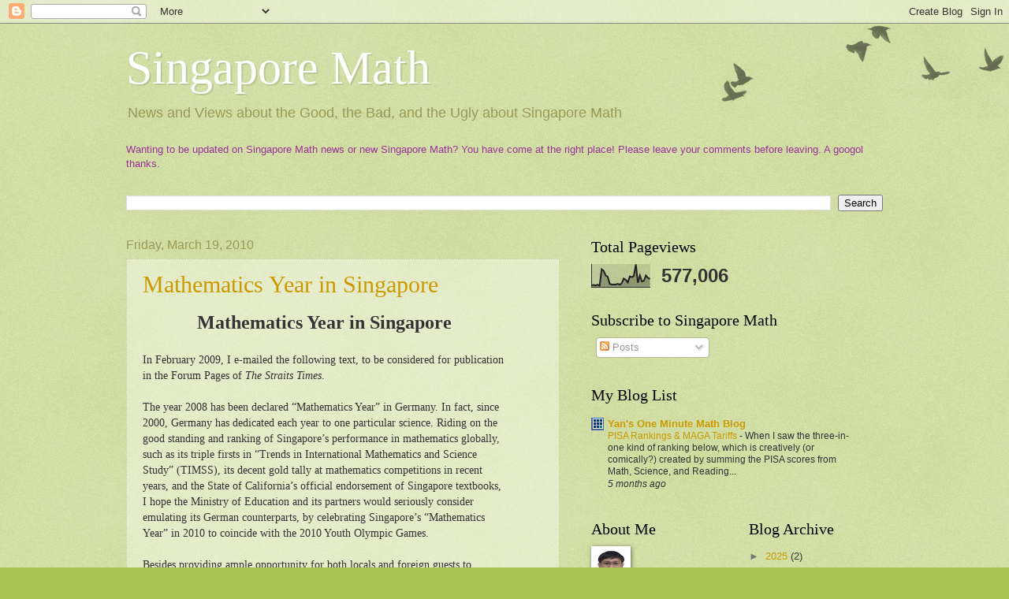

--- FILE ---
content_type: text/html; charset=UTF-8
request_url: https://www.singaporemathplus.com/2010_03_14_archive.html
body_size: 16429
content:
<!DOCTYPE html>
<html class='v2' dir='ltr' xmlns='http://www.w3.org/1999/xhtml' xmlns:b='http://www.google.com/2005/gml/b' xmlns:data='http://www.google.com/2005/gml/data' xmlns:expr='http://www.google.com/2005/gml/expr'>
<head>
<link href='https://www.blogger.com/static/v1/widgets/335934321-css_bundle_v2.css' rel='stylesheet' type='text/css'/>
<meta content='IE=EmulateIE7' http-equiv='X-UA-Compatible'/>
<meta content='width=1100' name='viewport'/>
<meta content='text/html; charset=UTF-8' http-equiv='Content-Type'/>
<meta content='blogger' name='generator'/>
<link href='https://www.singaporemathplus.com/favicon.ico' rel='icon' type='image/x-icon'/>
<link href='https://www.singaporemathplus.com/2010_03_14_archive.html' rel='canonical'/>
<link rel="alternate" type="application/atom+xml" title="Singapore Math - Atom" href="https://www.singaporemathplus.com/feeds/posts/default" />
<link rel="alternate" type="application/rss+xml" title="Singapore Math - RSS" href="https://www.singaporemathplus.com/feeds/posts/default?alt=rss" />
<link rel="service.post" type="application/atom+xml" title="Singapore Math - Atom" href="https://www.blogger.com/feeds/2432976803039259514/posts/default" />
<!--Can't find substitution for tag [blog.ieCssRetrofitLinks]-->
<meta content='https://www.singaporemathplus.com/2010_03_14_archive.html' property='og:url'/>
<meta content='Singapore Math' property='og:title'/>
<meta content='' property='og:description'/>
<title>Singapore Math: Mar 14, 2010</title>
<style id='page-skin-1' type='text/css'><!--
/*
-----------------------------------------------
Blogger Template Style
Name:     Watermark
Designer: Blogger
URL:      www.blogger.com
----------------------------------------------- */
/* Variable definitions
====================
<Variable name="keycolor" description="Main Color" type="color" default="#c0a154"/>
<Group description="Page Text" selector="body">
<Variable name="body.font" description="Font" type="font"
default="normal normal 14px Arial, Tahoma, Helvetica, FreeSans, sans-serif"/>
<Variable name="body.text.color" description="Text Color" type="color" default="#333333"/>
</Group>
<Group description="Backgrounds" selector=".main-inner">
<Variable name="body.background.color" description="Outer Background" type="color" default="#c0a154"/>
<Variable name="footer.background.color" description="Footer Background" type="color" default="transparent"/>
</Group>
<Group description="Links" selector=".main-inner">
<Variable name="link.color" description="Link Color" type="color" default="#cc3300"/>
<Variable name="link.visited.color" description="Visited Color" type="color" default="#993322"/>
<Variable name="link.hover.color" description="Hover Color" type="color" default="#ff3300"/>
</Group>
<Group description="Blog Title" selector=".header h1">
<Variable name="header.font" description="Title Font" type="font"
default="normal normal 60px Georgia, Utopia, 'Palatino Linotype', Palatino, serif"/>
<Variable name="header.text.color" description="Title Color" type="color" default="#ffffff" />
</Group>
<Group description="Blog Description" selector=".header .description">
<Variable name="description.text.color" description="Description Color" type="color"
default="#997755" />
</Group>
<Group description="Tabs Text" selector=".tabs-inner .widget li a">
<Variable name="tabs.font" description="Font" type="font"
default="normal normal 20px Georgia, Utopia, 'Palatino Linotype', Palatino, serif"/>
<Variable name="tabs.text.color" description="Text Color" type="color" default="#cc9900"/>
<Variable name="tabs.selected.text.color" description="Selected Color" type="color" default="#000000"/>
</Group>
<Group description="Tabs Background" selector=".tabs-outer .PageList">
<Variable name="tabs.background.color" description="Background Color" type="color" default="transparent"/>
<Variable name="tabs.separator.color" description="Separator Color" type="color" default="#a9c054"/>
</Group>
<Group description="Date Header" selector="h2.date-header">
<Variable name="date.font" description="Font" type="font"
default="normal normal 16px Arial, Tahoma, Helvetica, FreeSans, sans-serif"/>
<Variable name="date.text.color" description="Text Color" type="color" default="#997755"/>
</Group>
<Group description="Post" selector="h3.post-title, .comments h4">
<Variable name="post.title.font" description="Title Font" type="font"
default="normal normal 30px Georgia, Utopia, 'Palatino Linotype', Palatino, serif"/>
<Variable name="post.background.color" description="Background Color" type="color" default="transparent"/>
<Variable name="post.border.color" description="Border Color" type="color" default="#ccbb99" />
</Group>
<Group description="Post Footer" selector=".post-footer">
<Variable name="post.footer.text.color" description="Text Color" type="color" default="#997755"/>
</Group>
<Group description="Gadgets" selector="h2">
<Variable name="widget.title.font" description="Title Font" type="font"
default="normal normal 20px Georgia, Utopia, 'Palatino Linotype', Palatino, serif"/>
<Variable name="widget.title.text.color" description="Title Color" type="color" default="#000000"/>
<Variable name="widget.alternate.text.color" description="Alternate Color" type="color" default="#777777"/>
</Group>
<Group description="Footer" selector=".footer-inner">
<Variable name="footer.text.color" description="Text Color" type="color" default="#333333"/>
<Variable name="footer.widget.title.text.color" description="Gadget Title Color" type="color" default="#000000"/>
</Group>
<Group description="Footer Links" selector=".footer-inner">
<Variable name="footer.link.color" description="Link Color" type="color" default="#cc9900"/>
<Variable name="footer.link.visited.color" description="Visited Color" type="color" default="#996e22"/>
<Variable name="footer.link.hover.color" description="Hover Color" type="color" default="#ffb200"/>
</Group>
<Variable name="body.background" description="Body Background" type="background"
color="#a9c054" default="$(color) url(https://resources.blogblog.com/blogblog/data/1kt/watermark/body_background_birds.png) repeat scroll top left"/>
<Variable name="body.background.overlay" description="Overlay Background" type="background" color="#a9c054"
default="transparent url(https://resources.blogblog.com/blogblog/data/1kt/watermark/body_overlay_birds.png) no-repeat scroll top right"/>
<Variable name="body.background.overlay.height" description="Overlay Background Height" type="length" default="121px" min="0" max="1000px"/>
<Variable name="tabs.background.inner" description="Tabs Background Inner" type="url" default="none"/>
<Variable name="tabs.background.outer" description="Tabs Background Outer" type="url" default="none"/>
<Variable name="tabs.border.size" description="Tabs Border Size" type="length" default="0" min="0" max="10px"/>
<Variable name="tabs.shadow.spread" description="Tabs Shadow Spread" type="length" default="0" min="0" max="100px"/>
<Variable name="main.padding.top" description="Main Padding Top" type="length" default="30px" min="0" max="100px"/>
<Variable name="main.cap.height" description="Main Cap Height" type="length" default="0" min="0" max="100px"/>
<Variable name="main.cap.image" description="Main Cap Image" type="url" default="none"/>
<Variable name="main.cap.overlay" description="Main Cap Overlay" type="url" default="none"/>
<Variable name="main.background" description="Main Background" type="background"
default="transparent none no-repeat scroll top left"/>
<Variable name="post.background.url" description="Post Background URL" type="url"
default="url(https://resources.blogblog.com/blogblog/data/1kt/watermark/post_background_birds.png)"/>
<Variable name="post.border.size" description="Post Border Size" type="length" default="1px" min="0" max="10px"/>
<Variable name="post.border.style" description="Post Border Style" type="string" default="dotted"/>
<Variable name="post.shadow.spread" description="Post Shadow Spread" type="length" default="0" min="0" max="100px"/>
<Variable name="footer.background" description="Footer Background" type="background"
color="#331900" default="$(color) url(https://resources.blogblog.com/blogblog/data/1kt/watermark/body_background_navigator.png) repeat scroll top left"/>
<Variable name="mobile.background.overlay" description="Mobile Background Overlay" type="string"
default="transparent none repeat scroll top left"/>
<Variable name="startSide" description="Side where text starts in blog language" type="automatic" default="left"/>
<Variable name="endSide" description="Side where text ends in blog language" type="automatic" default="right"/>
*/
/* Use this with templates/1ktemplate-*.html */
/* Content
----------------------------------------------- */
body {
font: normal normal 14px Arial, Tahoma, Helvetica, FreeSans, sans-serif;
color: #333333;
background: #a9c054 url(//www.blogblog.com/1kt/watermark/body_background_birds.png) repeat scroll top left;
}
html body .content-outer {
min-width: 0;
max-width: 100%;
width: 100%;
}
.content-outer {
font-size: 92%;
}
a:link {
text-decoration:none;
color: #cc9900;
}
a:visited {
text-decoration:none;
color: #996e22;
}
a:hover {
text-decoration:underline;
color: #ffb200;
}
.body-fauxcolumns .cap-top {
margin-top: 30px;
background: transparent url(//www.blogblog.com/1kt/watermark/body_overlay_birds.png) no-repeat scroll top right;
height: 121px;
}
.content-inner {
padding: 0;
}
/* Header
----------------------------------------------- */
.header-inner .Header .titlewrapper,
.header-inner .Header .descriptionwrapper {
padding-left: 20px;
padding-right: 20px;
}
.Header h1 {
font: normal normal 60px Georgia, Utopia, 'Palatino Linotype', Palatino, serif;
color: #ffffff;
text-shadow: 2px 2px rgba(0, 0, 0, .1);
}
.Header h1 a {
color: #ffffff;
}
.Header .description {
font-size: 140%;
color: #999955;
}
/* Tabs
----------------------------------------------- */
.tabs-inner .section {
margin: 0 20px;
}
.tabs-inner .PageList, .tabs-inner .LinkList, .tabs-inner .Labels {
margin-left: -11px;
margin-right: -11px;
background-color: transparent;
border-top: 0 solid #ffffff;
border-bottom: 0 solid #ffffff;
-moz-box-shadow: 0 0 0 rgba(0, 0, 0, .3);
-webkit-box-shadow: 0 0 0 rgba(0, 0, 0, .3);
-goog-ms-box-shadow: 0 0 0 rgba(0, 0, 0, .3);
box-shadow: 0 0 0 rgba(0, 0, 0, .3);
}
.tabs-inner .PageList .widget-content,
.tabs-inner .LinkList .widget-content,
.tabs-inner .Labels .widget-content {
margin: -3px -11px;
background: transparent none  no-repeat scroll right;
}
.tabs-inner .widget ul {
padding: 2px 25px;
max-height: 34px;
background: transparent none no-repeat scroll left;
}
.tabs-inner .widget li {
border: none;
}
.tabs-inner .widget li a {
display: inline-block;
padding: .25em 1em;
font: normal normal 20px Georgia, Utopia, 'Palatino Linotype', Palatino, serif;
color: #cc9900;
border-right: 1px solid #a9c054;
}
.tabs-inner .widget li:first-child a {
border-left: 1px solid #a9c054;
}
.tabs-inner .widget li.selected a, .tabs-inner .widget li a:hover {
color: #000000;
}
/* Headings
----------------------------------------------- */
h2 {
font: normal normal 20px Georgia, Utopia, 'Palatino Linotype', Palatino, serif;
color: #000000;
margin: 0 0 .5em;
}
h2.date-header {
font: normal normal 16px Arial, Tahoma, Helvetica, FreeSans, sans-serif;
color: #999955;
}
/* Main
----------------------------------------------- */
.main-inner .column-center-inner,
.main-inner .column-left-inner,
.main-inner .column-right-inner {
padding: 0 5px;
}
.main-outer {
margin-top: 0;
background: transparent none no-repeat scroll top left;
}
.main-inner {
padding-top: 30px;
}
.main-cap-top {
position: relative;
}
.main-cap-top .cap-right {
position: absolute;
height: 0;
width: 100%;
bottom: 0;
background: transparent none repeat-x scroll bottom center;
}
.main-cap-top .cap-left {
position: absolute;
height: 245px;
width: 280px;
right: 0;
bottom: 0;
background: transparent none no-repeat scroll bottom left;
}
/* Posts
----------------------------------------------- */
.post-outer {
padding: 15px 20px;
margin: 0 0 25px;
background: transparent url(//www.blogblog.com/1kt/watermark/post_background_birds.png) repeat scroll top left;
_background-image: none;
border: dotted 1px #c3cc99;
-moz-box-shadow: 0 0 0 rgba(0, 0, 0, .1);
-webkit-box-shadow: 0 0 0 rgba(0, 0, 0, .1);
-goog-ms-box-shadow: 0 0 0 rgba(0, 0, 0, .1);
box-shadow: 0 0 0 rgba(0, 0, 0, .1);
}
h3.post-title {
font: normal normal 30px Georgia, Utopia, 'Palatino Linotype', Palatino, serif;
margin: 0;
}
.comments h4 {
font: normal normal 30px Georgia, Utopia, 'Palatino Linotype', Palatino, serif;
margin: 1em 0 0;
}
.post-body {
font-size: 105%;
line-height: 1.5;
position: relative;
}
.post-header {
margin: 0 0 1em;
color: #999955;
}
.post-footer {
margin: 10px 0 0;
padding: 10px 0 0;
color: #999955;
border-top: dashed 1px #777777;
}
#blog-pager {
font-size: 140%
}
#comments .comment-author {
padding-top: 1.5em;
border-top: dashed 1px #777777;
background-position: 0 1.5em;
}
#comments .comment-author:first-child {
padding-top: 0;
border-top: none;
}
.avatar-image-container {
margin: .2em 0 0;
}
/* Comments
----------------------------------------------- */
.comments .comments-content .icon.blog-author {
background-repeat: no-repeat;
background-image: url([data-uri]);
}
.comments .comments-content .loadmore a {
border-top: 1px solid #777777;
border-bottom: 1px solid #777777;
}
.comments .continue {
border-top: 2px solid #777777;
}
/* Widgets
----------------------------------------------- */
.widget ul, .widget #ArchiveList ul.flat {
padding: 0;
list-style: none;
}
.widget ul li, .widget #ArchiveList ul.flat li {
padding: .35em 0;
text-indent: 0;
border-top: dashed 1px #777777;
}
.widget ul li:first-child, .widget #ArchiveList ul.flat li:first-child {
border-top: none;
}
.widget .post-body ul {
list-style: disc;
}
.widget .post-body ul li {
border: none;
}
.widget .zippy {
color: #777777;
}
.post-body img, .post-body .tr-caption-container, .Profile img, .Image img,
.BlogList .item-thumbnail img {
padding: 5px;
background: #fff;
-moz-box-shadow: 1px 1px 5px rgba(0, 0, 0, .5);
-webkit-box-shadow: 1px 1px 5px rgba(0, 0, 0, .5);
-goog-ms-box-shadow: 1px 1px 5px rgba(0, 0, 0, .5);
box-shadow: 1px 1px 5px rgba(0, 0, 0, .5);
}
.post-body img, .post-body .tr-caption-container {
padding: 8px;
}
.post-body .tr-caption-container {
color: #333333;
}
.post-body .tr-caption-container img {
padding: 0;
background: transparent;
border: none;
-moz-box-shadow: 0 0 0 rgba(0, 0, 0, .1);
-webkit-box-shadow: 0 0 0 rgba(0, 0, 0, .1);
-goog-ms-box-shadow: 0 0 0 rgba(0, 0, 0, .1);
box-shadow: 0 0 0 rgba(0, 0, 0, .1);
}
/* Footer
----------------------------------------------- */
.footer-outer {
color:#c3cc99;
background: #331900 url(//www.blogblog.com/1kt/watermark/body_background_navigator.png) repeat scroll top left;
}
.footer-outer a {
color: #ffcc55;
}
.footer-outer a:visited {
color: #dda932;
}
.footer-outer a:hover {
color: #ffdd77;
}
.footer-outer .widget h2 {
color: #e5eebb;
}
/* Mobile
----------------------------------------------- */
body.mobile  {
background-size: 100% auto;
}
.mobile .body-fauxcolumn-outer {
background: transparent none repeat scroll top left;
}
html .mobile .mobile-date-outer {
border-bottom: none;
background: transparent url(//www.blogblog.com/1kt/watermark/post_background_birds.png) repeat scroll top left;
_background-image: none;
margin-bottom: 10px;
}
.mobile .main-inner .date-outer {
padding: 0;
}
.mobile .main-inner .date-header {
margin: 10px;
}
.mobile .main-cap-top {
z-index: -1;
}
.mobile .content-outer {
font-size: 100%;
}
.mobile .post-outer {
padding: 10px;
}
.mobile .main-cap-top .cap-left {
background: transparent none no-repeat scroll bottom left;
}
.mobile .body-fauxcolumns .cap-top {
margin: 0;
}
.mobile-link-button {
background: transparent url(//www.blogblog.com/1kt/watermark/post_background_birds.png) repeat scroll top left;
}
.mobile-link-button a:link, .mobile-link-button a:visited {
color: #cc9900;
}
.mobile-index-date .date-header {
color: #999955;
}
.mobile-index-contents {
color: #333333;
}
.mobile .tabs-inner .section {
margin: 0;
}
.mobile .tabs-inner .PageList {
margin-left: 0;
margin-right: 0;
}
.mobile .tabs-inner .PageList .widget-content {
margin: 0;
color: #000000;
background: transparent url(//www.blogblog.com/1kt/watermark/post_background_birds.png) repeat scroll top left;
}
.mobile .tabs-inner .PageList .widget-content .pagelist-arrow {
border-left: 1px solid #a9c054;
}

--></style>
<style id='template-skin-1' type='text/css'><!--
body {
min-width: 1000px;
}
.content-outer, .content-fauxcolumn-outer, .region-inner {
min-width: 1000px;
max-width: 1000px;
_width: 1000px;
}
.main-inner .columns {
padding-left: 0;
padding-right: 410px;
}
.main-inner .fauxcolumn-center-outer {
left: 0;
right: 410px;
/* IE6 does not respect left and right together */
_width: expression(this.parentNode.offsetWidth -
parseInt("0") -
parseInt("410px") + 'px');
}
.main-inner .fauxcolumn-left-outer {
width: 0;
}
.main-inner .fauxcolumn-right-outer {
width: 410px;
}
.main-inner .column-left-outer {
width: 0;
right: 100%;
margin-left: -0;
}
.main-inner .column-right-outer {
width: 410px;
margin-right: -410px;
}
#layout {
min-width: 0;
}
#layout .content-outer {
min-width: 0;
width: 800px;
}
#layout .region-inner {
min-width: 0;
width: auto;
}
--></style>
<link href='https://www.blogger.com/dyn-css/authorization.css?targetBlogID=2432976803039259514&amp;zx=7ae4d4e5-b207-4834-a82e-3a902e14cbc8' media='none' onload='if(media!=&#39;all&#39;)media=&#39;all&#39;' rel='stylesheet'/><noscript><link href='https://www.blogger.com/dyn-css/authorization.css?targetBlogID=2432976803039259514&amp;zx=7ae4d4e5-b207-4834-a82e-3a902e14cbc8' rel='stylesheet'/></noscript>
<meta name='google-adsense-platform-account' content='ca-host-pub-1556223355139109'/>
<meta name='google-adsense-platform-domain' content='blogspot.com'/>

</head>
<body class='loading'>
<div class='navbar section' id='navbar'><div class='widget Navbar' data-version='1' id='Navbar1'><script type="text/javascript">
    function setAttributeOnload(object, attribute, val) {
      if(window.addEventListener) {
        window.addEventListener('load',
          function(){ object[attribute] = val; }, false);
      } else {
        window.attachEvent('onload', function(){ object[attribute] = val; });
      }
    }
  </script>
<div id="navbar-iframe-container"></div>
<script type="text/javascript" src="https://apis.google.com/js/platform.js"></script>
<script type="text/javascript">
      gapi.load("gapi.iframes:gapi.iframes.style.bubble", function() {
        if (gapi.iframes && gapi.iframes.getContext) {
          gapi.iframes.getContext().openChild({
              url: 'https://www.blogger.com/navbar/2432976803039259514?origin\x3dhttps://www.singaporemathplus.com',
              where: document.getElementById("navbar-iframe-container"),
              id: "navbar-iframe"
          });
        }
      });
    </script><script type="text/javascript">
(function() {
var script = document.createElement('script');
script.type = 'text/javascript';
script.src = '//pagead2.googlesyndication.com/pagead/js/google_top_exp.js';
var head = document.getElementsByTagName('head')[0];
if (head) {
head.appendChild(script);
}})();
</script>
</div></div>
<div class='body-fauxcolumns'>
<div class='fauxcolumn-outer body-fauxcolumn-outer'>
<div class='cap-top'>
<div class='cap-left'></div>
<div class='cap-right'></div>
</div>
<div class='fauxborder-left'>
<div class='fauxborder-right'></div>
<div class='fauxcolumn-inner'>
</div>
</div>
<div class='cap-bottom'>
<div class='cap-left'></div>
<div class='cap-right'></div>
</div>
</div>
</div>
<div class='content'>
<div class='content-fauxcolumns'>
<div class='fauxcolumn-outer content-fauxcolumn-outer'>
<div class='cap-top'>
<div class='cap-left'></div>
<div class='cap-right'></div>
</div>
<div class='fauxborder-left'>
<div class='fauxborder-right'></div>
<div class='fauxcolumn-inner'>
</div>
</div>
<div class='cap-bottom'>
<div class='cap-left'></div>
<div class='cap-right'></div>
</div>
</div>
</div>
<div class='content-outer'>
<div class='content-cap-top cap-top'>
<div class='cap-left'></div>
<div class='cap-right'></div>
</div>
<div class='fauxborder-left content-fauxborder-left'>
<div class='fauxborder-right content-fauxborder-right'></div>
<div class='content-inner'>
<header>
<div class='header-outer'>
<div class='header-cap-top cap-top'>
<div class='cap-left'></div>
<div class='cap-right'></div>
</div>
<div class='fauxborder-left header-fauxborder-left'>
<div class='fauxborder-right header-fauxborder-right'></div>
<div class='region-inner header-inner'>
<div class='header section' id='header'><div class='widget Header' data-version='1' id='Header1'>
<div id='header-inner'>
<div class='titlewrapper'>
<h1 class='title'>
<a href='https://www.singaporemathplus.com/'>
Singapore Math
</a>
</h1>
</div>
<div class='descriptionwrapper'>
<p class='description'><span>News and Views about the Good, the Bad, and the Ugly about Singapore Math</span></p>
</div>
</div>
</div></div>
</div>
</div>
<div class='header-cap-bottom cap-bottom'>
<div class='cap-left'></div>
<div class='cap-right'></div>
</div>
</div>
</header>
<div class='tabs-outer'>
<div class='tabs-cap-top cap-top'>
<div class='cap-left'></div>
<div class='cap-right'></div>
</div>
<div class='fauxborder-left tabs-fauxborder-left'>
<div class='fauxborder-right tabs-fauxborder-right'></div>
<div class='region-inner tabs-inner'>
<div class='tabs section' id='crosscol'><div class='widget Text' data-version='1' id='Text2'>
<h2 class='title'>Welcome to <i>K C Yan</i>'s Singapore Math blog!</h2>
<div class='widget-content'>
<span ="" class="Apple-style-span"  style="color:#993399;">Wanting to be updated on Singapore Math news or new Singapore Math? You have come at the right place! Please leave your comments before leaving. A googol thanks.</span>
</div>
<div class='clear'></div>
</div></div>
<div class='tabs section' id='crosscol-overflow'><div class='widget BlogSearch' data-version='1' id='BlogSearch1'>
<h2 class='title'><i>Singapore Math</i></h2>
<div class='widget-content'>
<div id='BlogSearch1_form'>
<form action='https://www.singaporemathplus.com/search' class='gsc-search-box' target='_top'>
<table cellpadding='0' cellspacing='0' class='gsc-search-box'>
<tbody>
<tr>
<td class='gsc-input'>
<input autocomplete='off' class='gsc-input' name='q' size='10' title='search' type='text' value=''/>
</td>
<td class='gsc-search-button'>
<input class='gsc-search-button' title='search' type='submit' value='Search'/>
</td>
</tr>
</tbody>
</table>
</form>
</div>
</div>
<div class='clear'></div>
</div></div>
</div>
</div>
<div class='tabs-cap-bottom cap-bottom'>
<div class='cap-left'></div>
<div class='cap-right'></div>
</div>
</div>
<div class='main-outer'>
<div class='main-cap-top cap-top'>
<div class='cap-left'></div>
<div class='cap-right'></div>
</div>
<div class='fauxborder-left main-fauxborder-left'>
<div class='fauxborder-right main-fauxborder-right'></div>
<div class='region-inner main-inner'>
<div class='columns fauxcolumns'>
<div class='fauxcolumn-outer fauxcolumn-center-outer'>
<div class='cap-top'>
<div class='cap-left'></div>
<div class='cap-right'></div>
</div>
<div class='fauxborder-left'>
<div class='fauxborder-right'></div>
<div class='fauxcolumn-inner'>
</div>
</div>
<div class='cap-bottom'>
<div class='cap-left'></div>
<div class='cap-right'></div>
</div>
</div>
<div class='fauxcolumn-outer fauxcolumn-left-outer'>
<div class='cap-top'>
<div class='cap-left'></div>
<div class='cap-right'></div>
</div>
<div class='fauxborder-left'>
<div class='fauxborder-right'></div>
<div class='fauxcolumn-inner'>
</div>
</div>
<div class='cap-bottom'>
<div class='cap-left'></div>
<div class='cap-right'></div>
</div>
</div>
<div class='fauxcolumn-outer fauxcolumn-right-outer'>
<div class='cap-top'>
<div class='cap-left'></div>
<div class='cap-right'></div>
</div>
<div class='fauxborder-left'>
<div class='fauxborder-right'></div>
<div class='fauxcolumn-inner'>
</div>
</div>
<div class='cap-bottom'>
<div class='cap-left'></div>
<div class='cap-right'></div>
</div>
</div>
<!-- corrects IE6 width calculation -->
<div class='columns-inner'>
<div class='column-center-outer'>
<div class='column-center-inner'>
<div class='main section' id='main'><div class='widget Blog' data-version='1' id='Blog1'>
<div class='blog-posts hfeed'>

          <div class="date-outer">
        
<h2 class='date-header'><span>Friday, March 19, 2010</span></h2>

          <div class="date-posts">
        
<div class='post-outer'>
<div class='post hentry'>
<a name='102978130076660588'></a>
<h3 class='post-title entry-title'>
<a href='https://www.singaporemathplus.com/2010/03/mathematics-year-in-singapore.html'>Mathematics Year in Singapore</a>
</h3>
<div class='post-header'>
<div class='post-header-line-1'></div>
</div>
<div class='post-body entry-content'>
<div class="MsoNormal" style="margin-right: 36pt; text-align: center;"><b><span class="Apple-style-span" style="font-family: Georgia, 'Times New Roman', serif;"><span class="Apple-style-span" style="font-size: x-large;">Mathematics Year in Singapore</span></span><o:p></o:p></b></div><div class="MsoNormal" style="margin-right: 36.0pt;"><br />
</div><div class="MsoNormal" style="margin-right: 36.0pt;"><span class="Apple-style-span" style="font-family: Georgia, 'Times New Roman', serif;">In February 2009, I&nbsp;e-mailed the following text, to be considered for publication in the Forum Pages of&nbsp;</span><i><span class="Apple-style-span" style="font-family: Georgia, 'Times New Roman', serif;">The Straits Times</span></i><span class="Apple-style-span" style="font-family: Georgia, 'Times New Roman', serif;">.&nbsp;</span></div><div class="MsoNormal" style="margin-right: 36.0pt;"><span class="Apple-style-span" style="font-family: Verdana;"><br />
</span></div><div class="MsoNormal" style="margin-right: 36.0pt;"><span style="font-family: Verdana;">The year 2008 has been declared &#8220;Mathematics Year&#8221; in Germany. In fact, since 2000, Germany has dedicated each year to one particular science. Riding on the good standing and ranking of Singapore&#8217;s performance in mathematics globally, such as its triple firsts in &#8220;Trends in International Mathematics and Science Study&#8221; (TIMSS), its decent gold tally at mathematics competitions in recent years, and the State of California&#8217;s&nbsp;official endorsement of Singapore textbooks, I hope the Ministry of Education and its partners would seriously consider emulating its German counterparts, by celebrating Singapore&#8217;s &#8220;Mathematics Year&#8221; in 2010 to coincide with the 2010 Youth Olympic Games.</span></div><div class="MsoNormal" style="margin-right: 36.0pt;"><br />
</div><div class="MsoNormal" style="margin-right: 36.0pt;"><span style="font-family: Verdana;">Besides providing ample opportunity for both locals and foreign guests to witness the beauty, power and utility of the often-disliked subject in school, celebrating Mathematics Year 2010 would also enhance Singapore&#8217;s image&nbsp;as being more than just a haven of assessment maths titles and a paradise for maths tutors.&nbsp;&nbsp;</span></div><div class="MsoNormal" style="margin-right: 36.0pt;"><br />
</div><div class="MsoNormal" style="margin-right: 36.0pt;"><span style="font-family: Verdana;">Like hosting the Youth Olympics, the experiences gained in planning and organising this first Asian &#8220;Mathematics Year&#8221; would not only strengthen Singapore&#8217;s position on the Mathematical World Map, but also prepare her <o:p></o:p></span></div><div class="MsoNormal" style="margin-right: 36.0pt;"><span style="font-family: Verdana;">to help others in future as they too celebrate their year-long events. <o:p></o:p></span></div><div class="MsoNormal" style="margin-right: 36.0pt;"><br />
</div><div class="MsoNormal" style="margin-right: 36.0pt;"><span style="font-family: Verdana;">So, let&#8217;s make it a national effort to humanise the multi-faceted aspects of mathematics (mathematics as an art, a language, a science, and so on)&nbsp;and to promote the &#8220;Speaking Mathematics&#8221; campaign &#8211; that speaking the language of science and of technology holds the key to maintaining Singapore&#8217;s competitive edge in the region.</span></div><div class="MsoNormal" style="margin-right: 36.0pt;"><br />
</div><div class="MsoNormal" style="margin-right: 36.0pt;"><span style="font-family: Verdana;">Just as most of us have the capacity to enjoy music and the arts, everyone has some capacity for mathematics appreciation. Mathematics as a way of thinking (and of life) is not reserved for a blessed few, but is accessible to <o:p></o:p></span></div><div class="MsoNormal" style="margin-right: 36.0pt;"><span style="font-family: Verdana;">all those who are curious in exploring the common human potential. <o:p></o:p></span></div><div class="MsoNormal" style="margin-right: 36.0pt;"><br />
</div><div class="MsoNormal" style="margin-right: 36.0pt;"><span style="font-family: Verdana;">Think of the Internet, iPod, digital camera, black hole, MRI, and GPS, just&nbsp;to cite a few by-products from harnessing the power of mathematics. And declaring the <i>Year of Mathematics 2010</i> in Singapore is a first step to enhancing our quantitative literacy. So, let&#8217;s count on mathematics for <i>Mathematics Counts!</i></span></div><div class="MsoNormal" style="margin-right: 36pt; text-align: right;"><span style="font-family: Verdana;"><i><span class="Apple-style-span" style="font-style: normal;">Yan Kow Cheong</span></i></span></div><div class="MsoNormal" style="margin-right: 36.0pt;"><span class="Apple-style-span" style="font-family: Verdana; font-size: 13px;">353 words</span></div><div class="MsoNormal" style="margin-right: 36.0pt;"><span class="Apple-style-span" style="font-family: Verdana; font-size: small;"><span class="Apple-style-span" style="font-size: 13px;"><br />
</span></span></div><div class="MsoNormal" style="margin-right: 36.0pt;"><span class="Apple-style-span" style="font-family: Georgia, 'Times New Roman', serif;">I received a pre-formulated reply from a Malay lady that since they receive over a hundred readers' e-mails every day, they suggested that I channeled mine to the appropriate ministries for consideration instead.&nbsp;</span></div><div class="MsoNormal" style="margin-right: 36.0pt;"><span class="Apple-style-span" style="font-family: Georgia, 'Times New Roman', serif;"><br />
</span> </div><div class="MsoNormal" style="margin-right: 36.0pt;"><span class="Apple-style-span" style="font-family: Georgia, 'Times New Roman', serif;">I'd have probabilistically received a few more of those standard replies had I decided to contact the relevant ministries. Next, I decided to e-mail it to the&nbsp;morning free paper, </span><i><span class="Apple-style-span" style="font-family: Georgia, 'Times New Roman', serif;">Today</span></i><span class="Apple-style-span" style="font-family: Georgia, 'Times New Roman', serif;">.&nbsp;This time round, the disappointment was greater for I didn't even receive an acknowledgement that they ever received, much less read, my e-mail.</span></div><div class="MsoNormal" style="margin-right: 36.0pt;"><span class="Apple-style-span" style="font-family: Georgia, 'Times New Roman', serif;"><br />
</span></div><div class="MsoNormal" style="margin-right: 36.0pt;"><span class="Apple-style-span" style="font-family: Georgia, 'Times New Roman', serif;">Without losing hope for a future Mathematics Year, let's look at five lessons we could have learned had we celebrated the Year of Mathematics 2010 in Singapore. &nbsp; &nbsp; &nbsp; &nbsp;</span><br />
<span class="Apple-style-span" style="font-family: Georgia, 'Times New Roman', serif;">&nbsp;&nbsp; &nbsp; &nbsp; &nbsp; &nbsp; &nbsp; &nbsp; &nbsp; &nbsp; &nbsp; &nbsp; &nbsp; &nbsp; &nbsp; &nbsp; &nbsp; &nbsp; &nbsp; &nbsp; &nbsp; &nbsp; &nbsp; &nbsp; &nbsp; &nbsp; &nbsp; &nbsp; &nbsp; &nbsp; &nbsp; &nbsp; &nbsp; &nbsp; &nbsp; &nbsp; &nbsp; &nbsp; &nbsp; &nbsp; &nbsp; &nbsp; &nbsp;</span><br />
<span class="Apple-style-span" style="font-family: Georgia, 'Times New Roman', serif;"><span class="Apple-style-span" style="font-weight: bold;">1. Mathematics is many-sided.</span></span></div><div class="MsoNormal" style="margin-right: 36.0pt;"><span class="Apple-style-span" style="font-family: Georgia, 'Times New Roman', serif;">Math is more than</span><span class="Apple-style-span" style="font-family: Georgia, 'Times New Roman', serif;">&nbsp;</span><span class="Apple-style-span" style="font-weight: normal;"><span class="Apple-style-span" style="font-family: Georgia, 'Times New Roman', serif;">&#8220;learning to calculate&#8221; or "solving challenging word problems." Math is an art, a science, a language, a tree, a religion, a way of thinking, or a way of life.</span></span><br />
<br />
<span class="Apple-style-span" style="font-family: Georgia, 'Times New Roman', serif; font-weight: bold;">2. Math is hard and difficult.</span></div><div class="MsoNormal" style="margin-right: 36.0pt;"><span class="Apple-style-span" style="font-family: Georgia, 'Times New Roman', serif;">Math is only easy for math teachers and for those who know little math. It's not hard, it's damn hard! If it weren't so, it wouldn&#8217;t appeal much to the nerds.&nbsp;</span></div><div class="MsoNormal" style="margin-right: 36.0pt;"><span class="Apple-style-span" style="font-family: Georgia, 'Times New Roman', serif;"><br />
</span></div><div class="MsoNormal" style="margin-right: 36.0pt; mso-outline-level: 1;"><b><span class="Apple-style-span" style="font-family: Georgia, 'Times New Roman', serif;">3. Don&#8217;t oversell or overvalue it.</span></b></div><div class="MsoNormal" style="margin-right: 36.0pt;"><span class="Apple-style-span" style="font-family: Georgia, 'Times New Roman', serif;">There&#8217;s no guarantee that people will know more math at the end of the term or year. If people can appreciate or value its power as a language of science and of technology, it's a bonus for math educators.</span></div><div class="MsoNormal" style="margin-right: 36.0pt;"><span class="Apple-style-span" style="font-family: Georgia, 'Times New Roman', serif;"><br />
</span></div><div class="MsoNormal" style="margin-right: 36.0pt; mso-outline-level: 1;"><b><span class="Apple-style-span" style="font-family: Georgia, 'Times New Roman', serif;">4. People matter more than proofs.</span></b></div><div class="MsoNormal" style="margin-right: 36.0pt;"><span class="Apple-style-span" style="font-family: Georgia, 'Times New Roman', serif;">Although the subject is abstract, the gist of a powerful or beautiful mathematical result can be shared to an educated or numerate public if there are more mathematically inclined media people to share the good mathematical news: they can write about new mathematics by talking to those in the ivory towers. &nbsp;</span></div><div class="MsoNormal" style="margin-right: 36.0pt;"><b><span class="Apple-style-span" style="font-weight: normal;"><span class="Apple-style-span" style="font-family: Georgia, 'Times New Roman', serif;"><br />
</span></span></b></div><div class="MsoNormal" style="margin-right: 36.0pt; mso-outline-level: 1;"><b><span class="Apple-style-span" style="font-family: Georgia, 'Times New Roman', serif;">5. Make it an island-wide effort.</span><span class="Apple-style-span" style="font-family: Georgia, 'Times New Roman', serif;"><o:p></o:p></span></b></div><div class="MsoNormal" style="margin-right: 36.0pt;"><span class="Apple-style-span" style="font-family: Georgia, 'Times New Roman', serif;">Invite people from all walks of life to share how they use math in their daily life &#8212; how math plays an important part in the success of their careers and lives, or how the advancement of technology (web, e-learning, wireless communications, space travel, etc.) is dependent on the mastery of advanced mathematics.&nbsp;</span><br />
<div class="MsoNormal" style="margin-right: 36.0pt;"><br />
</div><span class="Apple-style-span" style="font-family: Georgia, 'Times New Roman', serif;">Inarguably, the benefits to celebrating the Year of Mathematics 2010 would have been manifold to tens of thousands of citizens and residents, to the community, and to the country. What a missed opportunity to coincide "Singapore's first Mathematics Year" with the first Youth Olympics 2010!</span></div><div class="MsoNormal" style="margin-right: 36.0pt;"><span class="Apple-style-span" style="font-family: Georgia, 'Times New Roman', serif;"><br />
</span><span class="Apple-style-span" style="font-size: x-small;"><span class="Apple-style-span" style="font-family: Georgia, 'Times New Roman', serif;">&#169; Yan Kow Cheong, March 18, 2010</span></span></div><div class="MsoNormal" style="margin-right: 36.0pt;"><br />
</div>
<div style='clear: both;'></div>
</div>
<div class='post-footer'>
<div class='post-footer-line post-footer-line-1'><span class='post-author vcard'>
Posted by
<span class='fn'>Singapore Math</span>
</span>
<span class='post-timestamp'>
at
<a class='timestamp-link' href='https://www.singaporemathplus.com/2010/03/mathematics-year-in-singapore.html' rel='bookmark' title='permanent link'><abbr class='published' title='2010-03-19T03:29:00+08:00'>3:29&#8239;AM</abbr></a>
</span>
<span class='post-comment-link'>
<a class='comment-link' href='https://www.singaporemathplus.com/2010/03/mathematics-year-in-singapore.html#comment-form' onclick=''>0
comments</a>
</span>
<span class='post-icons'>
<span class='item-action'>
<a href='https://www.blogger.com/email-post/2432976803039259514/102978130076660588' title='Email Post'>
<img alt="" class="icon-action" height="13" src="//img1.blogblog.com/img/icon18_email.gif" width="18">
</a>
</span>
<span class='item-control blog-admin pid-2041678682'>
<a href='https://www.blogger.com/post-edit.g?blogID=2432976803039259514&postID=102978130076660588&from=pencil' title='Edit Post'>
<img alt='' class='icon-action' height='18' src='https://resources.blogblog.com/img/icon18_edit_allbkg.gif' width='18'/>
</a>
</span>
</span>
<span class='post-backlinks post-comment-link'>
</span>
</div>
<div class='post-footer-line post-footer-line-2'><span class='post-labels'>
Labels:
<a href='https://www.singaporemathplus.com/search/label/Mathematics%20Year' rel='tag'>Mathematics Year</a>,
<a href='https://www.singaporemathplus.com/search/label/TIMSS' rel='tag'>TIMSS</a>,
<a href='https://www.singaporemathplus.com/search/label/Youth%20Olympics' rel='tag'>Youth Olympics</a>
</span>
</div>
<div class='post-footer-line post-footer-line-3'><span class='post-location'>
</span>
</div>
</div>
</div>
</div>

          </div></div>
        

          <div class="date-outer">
        
<h2 class='date-header'><span>Thursday, March 18, 2010</span></h2>

          <div class="date-posts">
        
<div class='post-outer'>
<div class='post hentry'>
<a name='9075203441005304205'></a>
<h3 class='post-title entry-title'>
<a href='https://www.singaporemathplus.com/2010/03/13-ways-to-spot-math-nerd.html'>13 Ways to Spot a Math Nerd</a>
</h3>
<div class='post-header'>
<div class='post-header-line-1'></div>
</div>
<div class='post-body entry-content'>
<span class="Apple-style-span" style="font-family: Helvetica;"><b><span class="Apple-style-span" style="font-size: x-large;"><span class="Apple-style-span" style="font-family: Georgia, 'Times New Roman', serif;">Thirteen Ways to Spot a Math Nerd</span></span></b><span class="Apple-style-span" style="font-size: x-large;">&nbsp;</span></span><br />
<span class="Apple-style-span" style="font-family: Helvetica;"><br />
</span><br />
<span class="Apple-style-span" style="font-family: Helvetica;"><span style="font-family: 'New York';"><span class="Apple-style-span" style="font-size: x-large;"><b>1. </b>They are aroused at the sight and sound of numbers.</span></span><span class="Apple-style-span" style="font-size: x-large;">&nbsp;</span></span><br />
<span class="Apple-style-span" style="font-family: Helvetica;"><span class="Apple-style-span" style="font-size: x-large;"><br />
</span></span><br />
<span class="Apple-style-span" style="font-family: Helvetica;"><span class="Apple-style-span" style="font-size: x-large;"><span class="Apple-style-span" style="font-size: medium;"><span style="font-family: 'New York';"><span class="Apple-style-span" style="font-size: x-large;"><b>2. They wait for the bus and say, "I bet three buses will come all at one go."</b></span></span></span></span></span><br />
<span class="Apple-style-span" style="font-family: 'New York';"><span class="Apple-style-span" style="font-size: xx-large;"><b><br />
</b></span></span><br />
<div class="separator" style="clear: both; text-align: center;"><a href="https://blogger.googleusercontent.com/img/b/R29vZ2xl/AVvXsEhLTZmnt_LhVj0knRE5PS3UfwriAMoMEOBuxaflVNM8EV0dmhpWU0xEbRrsAzpfoXm8ISY9oBALdo3JRBqyBO7f6nXfEVCq5T8WMGmTSBnJyDapmPUld-PcldChA5kOqQc869Oigren6WA/s1600-h/Three+buses.jpg" imageanchor="1" style="margin-left: 1em; margin-right: 1em;"><img border="0" height="179" src="https://blogger.googleusercontent.com/img/b/R29vZ2xl/AVvXsEhLTZmnt_LhVj0knRE5PS3UfwriAMoMEOBuxaflVNM8EV0dmhpWU0xEbRrsAzpfoXm8ISY9oBALdo3JRBqyBO7f6nXfEVCq5T8WMGmTSBnJyDapmPUld-PcldChA5kOqQc869Oigren6WA/s640/Three+buses.jpg" width="640" /></a></div><span class="Apple-style-span" style="font-family: Helvetica;"><span class="Apple-style-span" style="font-size: x-large;"><span class="Apple-style-span" style="font-family: 'New York';"><b><br />
</b></span></span></span><br />
<span class="Apple-style-span" style="font-family: Helvetica;"><span class="Apple-style-span" style="font-size: x-large;"><span class="Apple-style-span" style="font-size: medium;"><span style="font-family: 'New York';"><span class="Apple-style-span" style="font-size: x-large;"></span></span><span class="Apple-style-span" style="font-size: x-large;"><span class="Apple-style-span" style="font-size: medium;"><span style="font-family: 'New York';"><span class="Apple-style-span" style="font-size: x-large;"><b>3.</b> They have irregular-sized pizza delivered to the mathematics or computer science department.</span></span><span class="Apple-style-span" style="font-size: x-large;">&nbsp;</span></span></span></span></span></span><br />
<span class="Apple-style-span" style="font-family: Helvetica;"><span class="Apple-style-span" style="font-size: x-large;"><br />
</span></span><br />
<span class="Apple-style-span" style="font-family: Helvetica;"><span class="Apple-style-span" style="font-size: x-large;"><span class="Apple-style-span" style="font-size: medium;"><span class="Apple-style-span" style="font-size: x-large;"><span class="Apple-style-span" style="font-size: medium;"><span class="Apple-style-span" style="font-size: x-large;"><span class="Apple-style-span" style="font-family: 'New York';"><b>4. Their idea of rebellion is to go to the whiteboard and compute everything in binary, or do calculations in Roman numerals.&nbsp;</b></span></span></span></span></span></span></span><br />
<span class="Apple-style-span" style="font-family: 'New York';"><span class="Apple-style-span" style="font-size: x-large;"><br />
</span></span><br />
<span class="Apple-style-span" style="font-family: Helvetica;"><span style="font-family: 'New York';"><span class="Apple-style-span" style="font-size: x-large;"><b>5.</b> They sleepwalk uttering obscenities at Greek symbols, or murmuring in Latin.</span></span></span><br />
<span class="Apple-style-span" style="font-family: Helvetica;"><span class="Apple-style-span" style="font-size: x-large;"><br />
</span></span><br />
<span class="Apple-style-span" style="font-family: Helvetica;"><span style="font-family: 'New York';"><span class="Apple-style-span" style="font-size: x-large;"><b>6. They send e-mails to each other even though their desks are less than two meters away.</b></span></span></span><br />
<span class="Apple-style-span" style="font-family: 'New York';"><span class="Apple-style-span" style="font-size: x-large;"><br />
</span></span><br />
<span class="Apple-style-span" style="font-family: Helvetica;"><span style="font-family: 'New York';"><span class="Apple-style-span" style="font-size: x-large;"><b>7. </b>They refer to their friends, fiends or foes by their e-mail coordinates.</span></span></span><br />
<span class="Apple-style-span" style="font-family: Helvetica;"><span class="Apple-style-span" style="font-size: x-large;"><br />
</span></span><br />
<span class="Apple-style-span" style="font-family: Helvetica;"><span style="font-family: 'New York';"><span class="Apple-style-span" style="font-size: x-large;"><b>8. They explain to their five-year-old neighbors the difference between <i>number</i> and <i>numeral</i>, <i>minus</i> and <i>negative</i>, or <i>zero</i> and <i>nothing</i>.</b></span></span></span><br />
<span class="Apple-style-span" style="font-family: Helvetica;"><span class="Apple-style-span" style="font-size: x-large;"><br />
</span></span><br />
<span class="Apple-style-span" style="font-family: Helvetica;"><span style="font-family: 'New York';"><span class="Apple-style-span" style="font-size: x-large;"><b>9.</b> They see a woman's boobs and think of a smooth polynomial curve, with its pair of minimum points.</span></span></span><br />
<span class="Apple-style-span" style="font-family: Helvetica;"><span class="Apple-style-span" style="font-size: x-large;"><br />
</span></span><br />
<span class="Apple-style-span" style="font-family: Helvetica;"><span style="font-family: 'New York';"><span class="Apple-style-span" style="font-size: x-large;"><b>1</b><b>0. They insist that "1 + 1 = 2" is not true until they use the axioms (undefined terms) to prove it.</b></span></span></span><br />
<span class="Apple-style-span" style="font-family: Helvetica;"><span class="Apple-style-span" style="font-size: x-large;"><br />
</span></span><br />
<span class="Apple-style-span" style="font-family: Helvetica;"><span style="font-family: 'New York';"><span class="Apple-style-span" style="font-size: x-large;"><b>11.</b> They say, "I'll see you there at 7</span><span class="Apple-style-span" style="font-size: x-large;">PM</span><span class="Apple-style-span" style="font-size: x-large;"> plus or minus 10 minutes."</span></span></span><br />
<span class="Apple-style-span" style="font-family: Helvetica;"><span class="Apple-style-span" style="font-size: x-large;"><br />
</span></span><br />
<span class="Apple-style-span" style="font-family: Helvetica;"><span style="font-family: 'New York';"><span class="Apple-style-span" style="font-size: x-large;"><b>12. They use insults like "You&#8217;re two standard deviations from the norm, you symbol-minded dummy!</b>"</span></span></span><br />
<span class="Apple-style-span" style="font-family: Helvetica;"><span class="Apple-style-span" style="font-size: x-large;"><br />
</span></span><br />
<span class="Apple-style-span" style="font-family: Helvetica;"><span style="font-family: 'New York';"><span class="Apple-style-span" style="font-size: x-large;"><b>13. </b>They prefer doing math to dating, dining or having sex.</span></span></span><br />
<span class="Apple-style-span" style="font-family: 'New York'; font-size: x-large;"><span class="Apple-style-span" style="font-size: x-small;">&#169; Yan Kow Cheong, March 17, 2010</span><span class="Apple-style-span" style="font-size: x-large;">&nbsp;</span></span>
<div style='clear: both;'></div>
</div>
<div class='post-footer'>
<div class='post-footer-line post-footer-line-1'><span class='post-author vcard'>
Posted by
<span class='fn'>Singapore Math</span>
</span>
<span class='post-timestamp'>
at
<a class='timestamp-link' href='https://www.singaporemathplus.com/2010/03/13-ways-to-spot-math-nerd.html' rel='bookmark' title='permanent link'><abbr class='published' title='2010-03-18T12:25:00+08:00'>12:25&#8239;PM</abbr></a>
</span>
<span class='post-comment-link'>
<a class='comment-link' href='https://www.singaporemathplus.com/2010/03/13-ways-to-spot-math-nerd.html#comment-form' onclick=''>0
comments</a>
</span>
<span class='post-icons'>
<span class='item-action'>
<a href='https://www.blogger.com/email-post/2432976803039259514/9075203441005304205' title='Email Post'>
<img alt="" class="icon-action" height="13" src="//img1.blogblog.com/img/icon18_email.gif" width="18">
</a>
</span>
<span class='item-control blog-admin pid-2041678682'>
<a href='https://www.blogger.com/post-edit.g?blogID=2432976803039259514&postID=9075203441005304205&from=pencil' title='Edit Post'>
<img alt='' class='icon-action' height='18' src='https://resources.blogblog.com/img/icon18_edit_allbkg.gif' width='18'/>
</a>
</span>
</span>
<span class='post-backlinks post-comment-link'>
</span>
</div>
<div class='post-footer-line post-footer-line-2'><span class='post-labels'>
Labels:
<a href='https://www.singaporemathplus.com/search/label/axioms' rel='tag'>axioms</a>,
<a href='https://www.singaporemathplus.com/search/label/binary' rel='tag'>binary</a>,
<a href='https://www.singaporemathplus.com/search/label/Greek%20symbols' rel='tag'>Greek symbols</a>,
<a href='https://www.singaporemathplus.com/search/label/math%20nerd' rel='tag'>math nerd</a>,
<a href='https://www.singaporemathplus.com/search/label/number' rel='tag'>number</a>,
<a href='https://www.singaporemathplus.com/search/label/numeral' rel='tag'>numeral</a>,
<a href='https://www.singaporemathplus.com/search/label/Roman%20numerals' rel='tag'>Roman numerals</a>,
<a href='https://www.singaporemathplus.com/search/label/standard%20deviations' rel='tag'>standard deviations</a>,
<a href='https://www.singaporemathplus.com/search/label/symbol-minded' rel='tag'>symbol-minded</a>
</span>
</div>
<div class='post-footer-line post-footer-line-3'><span class='post-location'>
</span>
</div>
</div>
</div>
</div>

        </div></div>
      
</div>
<div class='blog-pager' id='blog-pager'>
<span id='blog-pager-newer-link'>
<a class='blog-pager-newer-link' href='https://www.singaporemathplus.com/search?updated-max=2010-06-21T12:26:00%2B08:00&max-results=7&reverse-paginate=true' id='Blog1_blog-pager-newer-link' title='Newer Posts'>Newer Posts</a>
</span>
<span id='blog-pager-older-link'>
<a class='blog-pager-older-link' href='https://www.singaporemathplus.com/search?updated-max=2010-03-18T12:25:00%2B08:00&max-results=7' id='Blog1_blog-pager-older-link' title='Older Posts'>Older Posts</a>
</span>
<a class='home-link' href='https://www.singaporemathplus.com/'>Home</a>
</div>
<div class='clear'></div>
<div class='blog-feeds'>
<div class='feed-links'>
Subscribe to:
<a class='feed-link' href='https://www.singaporemathplus.com/feeds/posts/default' target='_blank' type='application/atom+xml'>Comments (Atom)</a>
</div>
</div>
</div></div>
</div>
</div>
<div class='column-left-outer'>
<div class='column-left-inner'>
<aside>
</aside>
</div>
</div>
<div class='column-right-outer'>
<div class='column-right-inner'>
<aside>
<div class='sidebar section' id='sidebar-right-1'><div class='widget Stats' data-version='1' id='Stats1'>
<h2>Total Pageviews</h2>
<div class='widget-content'>
<div id='Stats1_content' style='display: none;'>
<script src='https://www.gstatic.com/charts/loader.js' type='text/javascript'></script>
<span id='Stats1_sparklinespan' style='display:inline-block; width:75px; height:30px'></span>
<span class='counter-wrapper text-counter-wrapper' id='Stats1_totalCount'>
</span>
<div class='clear'></div>
</div>
</div>
</div><div class='widget Subscribe' data-version='1' id='Subscribe3'>
<div style='white-space:nowrap'>
<h2 class='title'>Subscribe to Singapore Math</h2>
<div class='widget-content'>
<div class='subscribe-wrapper subscribe-type-POST'>
<div class='subscribe expanded subscribe-type-POST' id='SW_READER_LIST_Subscribe3POST' style='display:none;'>
<div class='top'>
<span class='inner' onclick='return(_SW_toggleReaderList(event, "Subscribe3POST"));'>
<img class='subscribe-dropdown-arrow' src='https://resources.blogblog.com/img/widgets/arrow_dropdown.gif'/>
<img align='absmiddle' alt='' border='0' class='feed-icon' src='https://resources.blogblog.com/img/icon_feed12.png'/>
Posts
</span>
<div class='feed-reader-links'>
<a class='feed-reader-link' href='https://www.netvibes.com/subscribe.php?url=https%3A%2F%2Fwww.singaporemathplus.com%2Ffeeds%2Fposts%2Fdefault' target='_blank'>
<img src='https://resources.blogblog.com/img/widgets/subscribe-netvibes.png'/>
</a>
<a class='feed-reader-link' href='https://add.my.yahoo.com/content?url=https%3A%2F%2Fwww.singaporemathplus.com%2Ffeeds%2Fposts%2Fdefault' target='_blank'>
<img src='https://resources.blogblog.com/img/widgets/subscribe-yahoo.png'/>
</a>
<a class='feed-reader-link' href='https://www.singaporemathplus.com/feeds/posts/default' target='_blank'>
<img align='absmiddle' class='feed-icon' src='https://resources.blogblog.com/img/icon_feed12.png'/>
                  Atom
                </a>
</div>
</div>
<div class='bottom'></div>
</div>
<div class='subscribe' id='SW_READER_LIST_CLOSED_Subscribe3POST' onclick='return(_SW_toggleReaderList(event, "Subscribe3POST"));'>
<div class='top'>
<span class='inner'>
<img class='subscribe-dropdown-arrow' src='https://resources.blogblog.com/img/widgets/arrow_dropdown.gif'/>
<span onclick='return(_SW_toggleReaderList(event, "Subscribe3POST"));'>
<img align='absmiddle' alt='' border='0' class='feed-icon' src='https://resources.blogblog.com/img/icon_feed12.png'/>
Posts
</span>
</span>
</div>
<div class='bottom'></div>
</div>
</div>
<div style='clear:both'></div>
</div>
</div>
<div class='clear'></div>
</div><div class='widget BlogList' data-version='1' id='BlogList1'>
<h2 class='title'>My Blog List</h2>
<div class='widget-content'>
<div class='blog-list-container' id='BlogList1_container'>
<ul id='BlogList1_blogs'>
<li style='display: block;'>
<div class='blog-icon'>
<img data-lateloadsrc='https://lh3.googleusercontent.com/blogger_img_proxy/AEn0k_tdUh8XxpMVPh17IMmxtLMV-TWQPluwEooDXBFqmdNKwYASv8Fl9-BHNCF8nHnjcSc-g1-4NByr7hsJBg1v9jXtj_oez4c57BNiMRqk=s16-w16-h16' height='16' width='16'/>
</div>
<div class='blog-content'>
<div class='blog-title'>
<a href='https://singaporemathplus.net' target='_blank'>
Yan's One Minute Math Blog</a>
</div>
<div class='item-content'>
<span class='item-title'>
<a href='https://singaporemathplus.net/pisa-rankings-maga-tariffs/' target='_blank'>
PISA Rankings & MAGA Tariffs
</a>
</span>

                      -
                    
<span class='item-snippet'>


When I saw the three-in-one kind of ranking below, which is creatively (or 
comically?) created by summing the PISA scores from Math, Science, and 
Reading...
</span>
<div class='item-time'>
5 months ago
</div>
</div>
</div>
<div style='clear: both;'></div>
</li>
</ul>
<div class='clear'></div>
</div>
</div>
</div></div>
<table border='0' cellpadding='0' cellspacing='0' class='section-columns columns-2'>
<tbody>
<tr>
<td class='first columns-cell'>
<div class='sidebar section' id='sidebar-right-2-1'><div class='widget Profile' data-version='1' id='Profile1'>
<h2>About Me</h2>
<div class='widget-content'>
<a href='https://www.blogger.com/profile/17850835958065560265'><img alt='My photo' class='profile-img' height='40' src='//blogger.googleusercontent.com/img/b/R29vZ2xl/AVvXsEiU8rd5IeyZo2YId91IDfPbeZSFGuVVATJ7qC6T5TVtLVzyx-5uHktgGl06H45jDiRgePLggfHUO6-bmTZuuKttf5FqR3TBpQWUbc8zdsLbDDOZ8EpFngRX_jg7cretGg/s57/EA54C828-F712-43EC-A97A-90BA2C93F548.jpeg' width='40'/></a>
<dl class='profile-datablock'>
<dt class='profile-data'>
<a class='profile-name-link g-profile' href='https://www.blogger.com/profile/17850835958065560265' rel='author' style='background-image: url(//www.blogger.com/img/logo-16.png);'>
Singapore Math
</a>
</dt>
<dd class='profile-data'>Singapore</dd>
</dl>
<a class='profile-link' href='https://www.blogger.com/profile/17850835958065560265' rel='author'>View my complete profile</a>
<div class='clear'></div>
</div>
</div></div>
</td>
<td class='columns-cell'>
<div class='sidebar section' id='sidebar-right-2-2'><div class='widget BlogArchive' data-version='1' id='BlogArchive1'>
<h2>Blog Archive</h2>
<div class='widget-content'>
<div id='ArchiveList'>
<div id='BlogArchive1_ArchiveList'>
<ul class='hierarchy'>
<li class='archivedate collapsed'>
<a class='toggle' href='javascript:void(0)'>
<span class='zippy'>

        &#9658;&#160;
      
</span>
</a>
<a class='post-count-link' href='https://www.singaporemathplus.com/2025/'>
2025
</a>
<span class='post-count' dir='ltr'>(2)</span>
<ul class='hierarchy'>
<li class='archivedate collapsed'>
<a class='toggle' href='javascript:void(0)'>
<span class='zippy'>

        &#9658;&#160;
      
</span>
</a>
<a class='post-count-link' href='https://www.singaporemathplus.com/2025_06_29_archive.html'>
Jun 29 - Jul 6
</a>
<span class='post-count' dir='ltr'>(1)</span>
</li>
</ul>
<ul class='hierarchy'>
<li class='archivedate collapsed'>
<a class='toggle' href='javascript:void(0)'>
<span class='zippy'>

        &#9658;&#160;
      
</span>
</a>
<a class='post-count-link' href='https://www.singaporemathplus.com/2025_01_05_archive.html'>
Jan 5 - Jan 12
</a>
<span class='post-count' dir='ltr'>(1)</span>
</li>
</ul>
</li>
</ul>
<ul class='hierarchy'>
<li class='archivedate collapsed'>
<a class='toggle' href='javascript:void(0)'>
<span class='zippy'>

        &#9658;&#160;
      
</span>
</a>
<a class='post-count-link' href='https://www.singaporemathplus.com/2024/'>
2024
</a>
<span class='post-count' dir='ltr'>(6)</span>
<ul class='hierarchy'>
<li class='archivedate collapsed'>
<a class='toggle' href='javascript:void(0)'>
<span class='zippy'>

        &#9658;&#160;
      
</span>
</a>
<a class='post-count-link' href='https://www.singaporemathplus.com/2024_12_01_archive.html'>
Dec 1 - Dec 8
</a>
<span class='post-count' dir='ltr'>(1)</span>
</li>
</ul>
<ul class='hierarchy'>
<li class='archivedate collapsed'>
<a class='toggle' href='javascript:void(0)'>
<span class='zippy'>

        &#9658;&#160;
      
</span>
</a>
<a class='post-count-link' href='https://www.singaporemathplus.com/2024_10_13_archive.html'>
Oct 13 - Oct 20
</a>
<span class='post-count' dir='ltr'>(1)</span>
</li>
</ul>
<ul class='hierarchy'>
<li class='archivedate collapsed'>
<a class='toggle' href='javascript:void(0)'>
<span class='zippy'>

        &#9658;&#160;
      
</span>
</a>
<a class='post-count-link' href='https://www.singaporemathplus.com/2024_09_22_archive.html'>
Sep 22 - Sep 29
</a>
<span class='post-count' dir='ltr'>(1)</span>
</li>
</ul>
<ul class='hierarchy'>
<li class='archivedate collapsed'>
<a class='toggle' href='javascript:void(0)'>
<span class='zippy'>

        &#9658;&#160;
      
</span>
</a>
<a class='post-count-link' href='https://www.singaporemathplus.com/2024_06_23_archive.html'>
Jun 23 - Jun 30
</a>
<span class='post-count' dir='ltr'>(1)</span>
</li>
</ul>
<ul class='hierarchy'>
<li class='archivedate collapsed'>
<a class='toggle' href='javascript:void(0)'>
<span class='zippy'>

        &#9658;&#160;
      
</span>
</a>
<a class='post-count-link' href='https://www.singaporemathplus.com/2024_04_21_archive.html'>
Apr 21 - Apr 28
</a>
<span class='post-count' dir='ltr'>(1)</span>
</li>
</ul>
<ul class='hierarchy'>
<li class='archivedate collapsed'>
<a class='toggle' href='javascript:void(0)'>
<span class='zippy'>

        &#9658;&#160;
      
</span>
</a>
<a class='post-count-link' href='https://www.singaporemathplus.com/2024_02_18_archive.html'>
Feb 18 - Feb 25
</a>
<span class='post-count' dir='ltr'>(1)</span>
</li>
</ul>
</li>
</ul>
<ul class='hierarchy'>
<li class='archivedate collapsed'>
<a class='toggle' href='javascript:void(0)'>
<span class='zippy'>

        &#9658;&#160;
      
</span>
</a>
<a class='post-count-link' href='https://www.singaporemathplus.com/2023/'>
2023
</a>
<span class='post-count' dir='ltr'>(14)</span>
<ul class='hierarchy'>
<li class='archivedate collapsed'>
<a class='toggle' href='javascript:void(0)'>
<span class='zippy'>

        &#9658;&#160;
      
</span>
</a>
<a class='post-count-link' href='https://www.singaporemathplus.com/2023_12_17_archive.html'>
Dec 17 - Dec 24
</a>
<span class='post-count' dir='ltr'>(1)</span>
</li>
</ul>
<ul class='hierarchy'>
<li class='archivedate collapsed'>
<a class='toggle' href='javascript:void(0)'>
<span class='zippy'>

        &#9658;&#160;
      
</span>
</a>
<a class='post-count-link' href='https://www.singaporemathplus.com/2023_10_15_archive.html'>
Oct 15 - Oct 22
</a>
<span class='post-count' dir='ltr'>(1)</span>
</li>
</ul>
<ul class='hierarchy'>
<li class='archivedate collapsed'>
<a class='toggle' href='javascript:void(0)'>
<span class='zippy'>

        &#9658;&#160;
      
</span>
</a>
<a class='post-count-link' href='https://www.singaporemathplus.com/2023_09_24_archive.html'>
Sep 24 - Oct 1
</a>
<span class='post-count' dir='ltr'>(1)</span>
</li>
</ul>
<ul class='hierarchy'>
<li class='archivedate collapsed'>
<a class='toggle' href='javascript:void(0)'>
<span class='zippy'>

        &#9658;&#160;
      
</span>
</a>
<a class='post-count-link' href='https://www.singaporemathplus.com/2023_08_20_archive.html'>
Aug 20 - Aug 27
</a>
<span class='post-count' dir='ltr'>(1)</span>
</li>
</ul>
<ul class='hierarchy'>
<li class='archivedate collapsed'>
<a class='toggle' href='javascript:void(0)'>
<span class='zippy'>

        &#9658;&#160;
      
</span>
</a>
<a class='post-count-link' href='https://www.singaporemathplus.com/2023_08_06_archive.html'>
Aug 6 - Aug 13
</a>
<span class='post-count' dir='ltr'>(1)</span>
</li>
</ul>
<ul class='hierarchy'>
<li class='archivedate collapsed'>
<a class='toggle' href='javascript:void(0)'>
<span class='zippy'>

        &#9658;&#160;
      
</span>
</a>
<a class='post-count-link' href='https://www.singaporemathplus.com/2023_07_23_archive.html'>
Jul 23 - Jul 30
</a>
<span class='post-count' dir='ltr'>(1)</span>
</li>
</ul>
<ul class='hierarchy'>
<li class='archivedate collapsed'>
<a class='toggle' href='javascript:void(0)'>
<span class='zippy'>

        &#9658;&#160;
      
</span>
</a>
<a class='post-count-link' href='https://www.singaporemathplus.com/2023_07_16_archive.html'>
Jul 16 - Jul 23
</a>
<span class='post-count' dir='ltr'>(1)</span>
</li>
</ul>
<ul class='hierarchy'>
<li class='archivedate collapsed'>
<a class='toggle' href='javascript:void(0)'>
<span class='zippy'>

        &#9658;&#160;
      
</span>
</a>
<a class='post-count-link' href='https://www.singaporemathplus.com/2023_06_25_archive.html'>
Jun 25 - Jul 2
</a>
<span class='post-count' dir='ltr'>(1)</span>
</li>
</ul>
<ul class='hierarchy'>
<li class='archivedate collapsed'>
<a class='toggle' href='javascript:void(0)'>
<span class='zippy'>

        &#9658;&#160;
      
</span>
</a>
<a class='post-count-link' href='https://www.singaporemathplus.com/2023_06_04_archive.html'>
Jun 4 - Jun 11
</a>
<span class='post-count' dir='ltr'>(1)</span>
</li>
</ul>
<ul class='hierarchy'>
<li class='archivedate collapsed'>
<a class='toggle' href='javascript:void(0)'>
<span class='zippy'>

        &#9658;&#160;
      
</span>
</a>
<a class='post-count-link' href='https://www.singaporemathplus.com/2023_05_14_archive.html'>
May 14 - May 21
</a>
<span class='post-count' dir='ltr'>(1)</span>
</li>
</ul>
<ul class='hierarchy'>
<li class='archivedate collapsed'>
<a class='toggle' href='javascript:void(0)'>
<span class='zippy'>

        &#9658;&#160;
      
</span>
</a>
<a class='post-count-link' href='https://www.singaporemathplus.com/2023_05_07_archive.html'>
May 7 - May 14
</a>
<span class='post-count' dir='ltr'>(1)</span>
</li>
</ul>
<ul class='hierarchy'>
<li class='archivedate collapsed'>
<a class='toggle' href='javascript:void(0)'>
<span class='zippy'>

        &#9658;&#160;
      
</span>
</a>
<a class='post-count-link' href='https://www.singaporemathplus.com/2023_03_05_archive.html'>
Mar 5 - Mar 12
</a>
<span class='post-count' dir='ltr'>(1)</span>
</li>
</ul>
<ul class='hierarchy'>
<li class='archivedate collapsed'>
<a class='toggle' href='javascript:void(0)'>
<span class='zippy'>

        &#9658;&#160;
      
</span>
</a>
<a class='post-count-link' href='https://www.singaporemathplus.com/2023_02_05_archive.html'>
Feb 5 - Feb 12
</a>
<span class='post-count' dir='ltr'>(1)</span>
</li>
</ul>
<ul class='hierarchy'>
<li class='archivedate collapsed'>
<a class='toggle' href='javascript:void(0)'>
<span class='zippy'>

        &#9658;&#160;
      
</span>
</a>
<a class='post-count-link' href='https://www.singaporemathplus.com/2023_01_22_archive.html'>
Jan 22 - Jan 29
</a>
<span class='post-count' dir='ltr'>(1)</span>
</li>
</ul>
</li>
</ul>
<ul class='hierarchy'>
<li class='archivedate collapsed'>
<a class='toggle' href='javascript:void(0)'>
<span class='zippy'>

        &#9658;&#160;
      
</span>
</a>
<a class='post-count-link' href='https://www.singaporemathplus.com/2019/'>
2019
</a>
<span class='post-count' dir='ltr'>(3)</span>
<ul class='hierarchy'>
<li class='archivedate collapsed'>
<a class='toggle' href='javascript:void(0)'>
<span class='zippy'>

        &#9658;&#160;
      
</span>
</a>
<a class='post-count-link' href='https://www.singaporemathplus.com/2019_10_27_archive.html'>
Oct 27 - Nov 3
</a>
<span class='post-count' dir='ltr'>(1)</span>
</li>
</ul>
<ul class='hierarchy'>
<li class='archivedate collapsed'>
<a class='toggle' href='javascript:void(0)'>
<span class='zippy'>

        &#9658;&#160;
      
</span>
</a>
<a class='post-count-link' href='https://www.singaporemathplus.com/2019_07_28_archive.html'>
Jul 28 - Aug 4
</a>
<span class='post-count' dir='ltr'>(1)</span>
</li>
</ul>
<ul class='hierarchy'>
<li class='archivedate collapsed'>
<a class='toggle' href='javascript:void(0)'>
<span class='zippy'>

        &#9658;&#160;
      
</span>
</a>
<a class='post-count-link' href='https://www.singaporemathplus.com/2019_01_27_archive.html'>
Jan 27 - Feb 3
</a>
<span class='post-count' dir='ltr'>(1)</span>
</li>
</ul>
</li>
</ul>
<ul class='hierarchy'>
<li class='archivedate collapsed'>
<a class='toggle' href='javascript:void(0)'>
<span class='zippy'>

        &#9658;&#160;
      
</span>
</a>
<a class='post-count-link' href='https://www.singaporemathplus.com/2015/'>
2015
</a>
<span class='post-count' dir='ltr'>(3)</span>
<ul class='hierarchy'>
<li class='archivedate collapsed'>
<a class='toggle' href='javascript:void(0)'>
<span class='zippy'>

        &#9658;&#160;
      
</span>
</a>
<a class='post-count-link' href='https://www.singaporemathplus.com/2015_10_11_archive.html'>
Oct 11 - Oct 18
</a>
<span class='post-count' dir='ltr'>(1)</span>
</li>
</ul>
<ul class='hierarchy'>
<li class='archivedate collapsed'>
<a class='toggle' href='javascript:void(0)'>
<span class='zippy'>

        &#9658;&#160;
      
</span>
</a>
<a class='post-count-link' href='https://www.singaporemathplus.com/2015_03_01_archive.html'>
Mar 1 - Mar 8
</a>
<span class='post-count' dir='ltr'>(1)</span>
</li>
</ul>
<ul class='hierarchy'>
<li class='archivedate collapsed'>
<a class='toggle' href='javascript:void(0)'>
<span class='zippy'>

        &#9658;&#160;
      
</span>
</a>
<a class='post-count-link' href='https://www.singaporemathplus.com/2015_01_18_archive.html'>
Jan 18 - Jan 25
</a>
<span class='post-count' dir='ltr'>(1)</span>
</li>
</ul>
</li>
</ul>
<ul class='hierarchy'>
<li class='archivedate collapsed'>
<a class='toggle' href='javascript:void(0)'>
<span class='zippy'>

        &#9658;&#160;
      
</span>
</a>
<a class='post-count-link' href='https://www.singaporemathplus.com/2014/'>
2014
</a>
<span class='post-count' dir='ltr'>(6)</span>
<ul class='hierarchy'>
<li class='archivedate collapsed'>
<a class='toggle' href='javascript:void(0)'>
<span class='zippy'>

        &#9658;&#160;
      
</span>
</a>
<a class='post-count-link' href='https://www.singaporemathplus.com/2014_10_12_archive.html'>
Oct 12 - Oct 19
</a>
<span class='post-count' dir='ltr'>(1)</span>
</li>
</ul>
<ul class='hierarchy'>
<li class='archivedate collapsed'>
<a class='toggle' href='javascript:void(0)'>
<span class='zippy'>

        &#9658;&#160;
      
</span>
</a>
<a class='post-count-link' href='https://www.singaporemathplus.com/2014_07_06_archive.html'>
Jul 6 - Jul 13
</a>
<span class='post-count' dir='ltr'>(1)</span>
</li>
</ul>
<ul class='hierarchy'>
<li class='archivedate collapsed'>
<a class='toggle' href='javascript:void(0)'>
<span class='zippy'>

        &#9658;&#160;
      
</span>
</a>
<a class='post-count-link' href='https://www.singaporemathplus.com/2014_06_08_archive.html'>
Jun 8 - Jun 15
</a>
<span class='post-count' dir='ltr'>(1)</span>
</li>
</ul>
<ul class='hierarchy'>
<li class='archivedate collapsed'>
<a class='toggle' href='javascript:void(0)'>
<span class='zippy'>

        &#9658;&#160;
      
</span>
</a>
<a class='post-count-link' href='https://www.singaporemathplus.com/2014_04_27_archive.html'>
Apr 27 - May 4
</a>
<span class='post-count' dir='ltr'>(1)</span>
</li>
</ul>
<ul class='hierarchy'>
<li class='archivedate collapsed'>
<a class='toggle' href='javascript:void(0)'>
<span class='zippy'>

        &#9658;&#160;
      
</span>
</a>
<a class='post-count-link' href='https://www.singaporemathplus.com/2014_03_09_archive.html'>
Mar 9 - Mar 16
</a>
<span class='post-count' dir='ltr'>(2)</span>
</li>
</ul>
</li>
</ul>
<ul class='hierarchy'>
<li class='archivedate collapsed'>
<a class='toggle' href='javascript:void(0)'>
<span class='zippy'>

        &#9658;&#160;
      
</span>
</a>
<a class='post-count-link' href='https://www.singaporemathplus.com/2013/'>
2013
</a>
<span class='post-count' dir='ltr'>(14)</span>
<ul class='hierarchy'>
<li class='archivedate collapsed'>
<a class='toggle' href='javascript:void(0)'>
<span class='zippy'>

        &#9658;&#160;
      
</span>
</a>
<a class='post-count-link' href='https://www.singaporemathplus.com/2013_12_15_archive.html'>
Dec 15 - Dec 22
</a>
<span class='post-count' dir='ltr'>(1)</span>
</li>
</ul>
<ul class='hierarchy'>
<li class='archivedate collapsed'>
<a class='toggle' href='javascript:void(0)'>
<span class='zippy'>

        &#9658;&#160;
      
</span>
</a>
<a class='post-count-link' href='https://www.singaporemathplus.com/2013_12_08_archive.html'>
Dec 8 - Dec 15
</a>
<span class='post-count' dir='ltr'>(1)</span>
</li>
</ul>
<ul class='hierarchy'>
<li class='archivedate collapsed'>
<a class='toggle' href='javascript:void(0)'>
<span class='zippy'>

        &#9658;&#160;
      
</span>
</a>
<a class='post-count-link' href='https://www.singaporemathplus.com/2013_11_17_archive.html'>
Nov 17 - Nov 24
</a>
<span class='post-count' dir='ltr'>(1)</span>
</li>
</ul>
<ul class='hierarchy'>
<li class='archivedate collapsed'>
<a class='toggle' href='javascript:void(0)'>
<span class='zippy'>

        &#9658;&#160;
      
</span>
</a>
<a class='post-count-link' href='https://www.singaporemathplus.com/2013_10_13_archive.html'>
Oct 13 - Oct 20
</a>
<span class='post-count' dir='ltr'>(1)</span>
</li>
</ul>
<ul class='hierarchy'>
<li class='archivedate collapsed'>
<a class='toggle' href='javascript:void(0)'>
<span class='zippy'>

        &#9658;&#160;
      
</span>
</a>
<a class='post-count-link' href='https://www.singaporemathplus.com/2013_08_04_archive.html'>
Aug 4 - Aug 11
</a>
<span class='post-count' dir='ltr'>(1)</span>
</li>
</ul>
<ul class='hierarchy'>
<li class='archivedate collapsed'>
<a class='toggle' href='javascript:void(0)'>
<span class='zippy'>

        &#9658;&#160;
      
</span>
</a>
<a class='post-count-link' href='https://www.singaporemathplus.com/2013_07_28_archive.html'>
Jul 28 - Aug 4
</a>
<span class='post-count' dir='ltr'>(1)</span>
</li>
</ul>
<ul class='hierarchy'>
<li class='archivedate collapsed'>
<a class='toggle' href='javascript:void(0)'>
<span class='zippy'>

        &#9658;&#160;
      
</span>
</a>
<a class='post-count-link' href='https://www.singaporemathplus.com/2013_07_14_archive.html'>
Jul 14 - Jul 21
</a>
<span class='post-count' dir='ltr'>(1)</span>
</li>
</ul>
<ul class='hierarchy'>
<li class='archivedate collapsed'>
<a class='toggle' href='javascript:void(0)'>
<span class='zippy'>

        &#9658;&#160;
      
</span>
</a>
<a class='post-count-link' href='https://www.singaporemathplus.com/2013_05_26_archive.html'>
May 26 - Jun 2
</a>
<span class='post-count' dir='ltr'>(1)</span>
</li>
</ul>
<ul class='hierarchy'>
<li class='archivedate collapsed'>
<a class='toggle' href='javascript:void(0)'>
<span class='zippy'>

        &#9658;&#160;
      
</span>
</a>
<a class='post-count-link' href='https://www.singaporemathplus.com/2013_04_21_archive.html'>
Apr 21 - Apr 28
</a>
<span class='post-count' dir='ltr'>(1)</span>
</li>
</ul>
<ul class='hierarchy'>
<li class='archivedate collapsed'>
<a class='toggle' href='javascript:void(0)'>
<span class='zippy'>

        &#9658;&#160;
      
</span>
</a>
<a class='post-count-link' href='https://www.singaporemathplus.com/2013_04_07_archive.html'>
Apr 7 - Apr 14
</a>
<span class='post-count' dir='ltr'>(1)</span>
</li>
</ul>
<ul class='hierarchy'>
<li class='archivedate collapsed'>
<a class='toggle' href='javascript:void(0)'>
<span class='zippy'>

        &#9658;&#160;
      
</span>
</a>
<a class='post-count-link' href='https://www.singaporemathplus.com/2013_03_31_archive.html'>
Mar 31 - Apr 7
</a>
<span class='post-count' dir='ltr'>(1)</span>
</li>
</ul>
<ul class='hierarchy'>
<li class='archivedate collapsed'>
<a class='toggle' href='javascript:void(0)'>
<span class='zippy'>

        &#9658;&#160;
      
</span>
</a>
<a class='post-count-link' href='https://www.singaporemathplus.com/2013_03_17_archive.html'>
Mar 17 - Mar 24
</a>
<span class='post-count' dir='ltr'>(1)</span>
</li>
</ul>
<ul class='hierarchy'>
<li class='archivedate collapsed'>
<a class='toggle' href='javascript:void(0)'>
<span class='zippy'>

        &#9658;&#160;
      
</span>
</a>
<a class='post-count-link' href='https://www.singaporemathplus.com/2013_03_03_archive.html'>
Mar 3 - Mar 10
</a>
<span class='post-count' dir='ltr'>(1)</span>
</li>
</ul>
<ul class='hierarchy'>
<li class='archivedate collapsed'>
<a class='toggle' href='javascript:void(0)'>
<span class='zippy'>

        &#9658;&#160;
      
</span>
</a>
<a class='post-count-link' href='https://www.singaporemathplus.com/2013_02_10_archive.html'>
Feb 10 - Feb 17
</a>
<span class='post-count' dir='ltr'>(1)</span>
</li>
</ul>
</li>
</ul>
<ul class='hierarchy'>
<li class='archivedate collapsed'>
<a class='toggle' href='javascript:void(0)'>
<span class='zippy'>

        &#9658;&#160;
      
</span>
</a>
<a class='post-count-link' href='https://www.singaporemathplus.com/2012/'>
2012
</a>
<span class='post-count' dir='ltr'>(3)</span>
<ul class='hierarchy'>
<li class='archivedate collapsed'>
<a class='toggle' href='javascript:void(0)'>
<span class='zippy'>

        &#9658;&#160;
      
</span>
</a>
<a class='post-count-link' href='https://www.singaporemathplus.com/2012_10_28_archive.html'>
Oct 28 - Nov 4
</a>
<span class='post-count' dir='ltr'>(1)</span>
</li>
</ul>
<ul class='hierarchy'>
<li class='archivedate collapsed'>
<a class='toggle' href='javascript:void(0)'>
<span class='zippy'>

        &#9658;&#160;
      
</span>
</a>
<a class='post-count-link' href='https://www.singaporemathplus.com/2012_07_22_archive.html'>
Jul 22 - Jul 29
</a>
<span class='post-count' dir='ltr'>(1)</span>
</li>
</ul>
<ul class='hierarchy'>
<li class='archivedate collapsed'>
<a class='toggle' href='javascript:void(0)'>
<span class='zippy'>

        &#9658;&#160;
      
</span>
</a>
<a class='post-count-link' href='https://www.singaporemathplus.com/2012_02_05_archive.html'>
Feb 5 - Feb 12
</a>
<span class='post-count' dir='ltr'>(1)</span>
</li>
</ul>
</li>
</ul>
<ul class='hierarchy'>
<li class='archivedate collapsed'>
<a class='toggle' href='javascript:void(0)'>
<span class='zippy'>

        &#9658;&#160;
      
</span>
</a>
<a class='post-count-link' href='https://www.singaporemathplus.com/2011/'>
2011
</a>
<span class='post-count' dir='ltr'>(10)</span>
<ul class='hierarchy'>
<li class='archivedate collapsed'>
<a class='toggle' href='javascript:void(0)'>
<span class='zippy'>

        &#9658;&#160;
      
</span>
</a>
<a class='post-count-link' href='https://www.singaporemathplus.com/2011_12_11_archive.html'>
Dec 11 - Dec 18
</a>
<span class='post-count' dir='ltr'>(2)</span>
</li>
</ul>
<ul class='hierarchy'>
<li class='archivedate collapsed'>
<a class='toggle' href='javascript:void(0)'>
<span class='zippy'>

        &#9658;&#160;
      
</span>
</a>
<a class='post-count-link' href='https://www.singaporemathplus.com/2011_11_06_archive.html'>
Nov 6 - Nov 13
</a>
<span class='post-count' dir='ltr'>(1)</span>
</li>
</ul>
<ul class='hierarchy'>
<li class='archivedate collapsed'>
<a class='toggle' href='javascript:void(0)'>
<span class='zippy'>

        &#9658;&#160;
      
</span>
</a>
<a class='post-count-link' href='https://www.singaporemathplus.com/2011_10_30_archive.html'>
Oct 30 - Nov 6
</a>
<span class='post-count' dir='ltr'>(1)</span>
</li>
</ul>
<ul class='hierarchy'>
<li class='archivedate collapsed'>
<a class='toggle' href='javascript:void(0)'>
<span class='zippy'>

        &#9658;&#160;
      
</span>
</a>
<a class='post-count-link' href='https://www.singaporemathplus.com/2011_07_10_archive.html'>
Jul 10 - Jul 17
</a>
<span class='post-count' dir='ltr'>(1)</span>
</li>
</ul>
<ul class='hierarchy'>
<li class='archivedate collapsed'>
<a class='toggle' href='javascript:void(0)'>
<span class='zippy'>

        &#9658;&#160;
      
</span>
</a>
<a class='post-count-link' href='https://www.singaporemathplus.com/2011_06_05_archive.html'>
Jun 5 - Jun 12
</a>
<span class='post-count' dir='ltr'>(1)</span>
</li>
</ul>
<ul class='hierarchy'>
<li class='archivedate collapsed'>
<a class='toggle' href='javascript:void(0)'>
<span class='zippy'>

        &#9658;&#160;
      
</span>
</a>
<a class='post-count-link' href='https://www.singaporemathplus.com/2011_05_01_archive.html'>
May 1 - May 8
</a>
<span class='post-count' dir='ltr'>(1)</span>
</li>
</ul>
<ul class='hierarchy'>
<li class='archivedate collapsed'>
<a class='toggle' href='javascript:void(0)'>
<span class='zippy'>

        &#9658;&#160;
      
</span>
</a>
<a class='post-count-link' href='https://www.singaporemathplus.com/2011_02_27_archive.html'>
Feb 27 - Mar 6
</a>
<span class='post-count' dir='ltr'>(1)</span>
</li>
</ul>
<ul class='hierarchy'>
<li class='archivedate collapsed'>
<a class='toggle' href='javascript:void(0)'>
<span class='zippy'>

        &#9658;&#160;
      
</span>
</a>
<a class='post-count-link' href='https://www.singaporemathplus.com/2011_02_06_archive.html'>
Feb 6 - Feb 13
</a>
<span class='post-count' dir='ltr'>(1)</span>
</li>
</ul>
<ul class='hierarchy'>
<li class='archivedate collapsed'>
<a class='toggle' href='javascript:void(0)'>
<span class='zippy'>

        &#9658;&#160;
      
</span>
</a>
<a class='post-count-link' href='https://www.singaporemathplus.com/2011_01_02_archive.html'>
Jan 2 - Jan 9
</a>
<span class='post-count' dir='ltr'>(1)</span>
</li>
</ul>
</li>
</ul>
<ul class='hierarchy'>
<li class='archivedate expanded'>
<a class='toggle' href='javascript:void(0)'>
<span class='zippy toggle-open'>

        &#9660;&#160;
      
</span>
</a>
<a class='post-count-link' href='https://www.singaporemathplus.com/2010/'>
2010
</a>
<span class='post-count' dir='ltr'>(23)</span>
<ul class='hierarchy'>
<li class='archivedate collapsed'>
<a class='toggle' href='javascript:void(0)'>
<span class='zippy'>

        &#9658;&#160;
      
</span>
</a>
<a class='post-count-link' href='https://www.singaporemathplus.com/2010_11_14_archive.html'>
Nov 14 - Nov 21
</a>
<span class='post-count' dir='ltr'>(1)</span>
</li>
</ul>
<ul class='hierarchy'>
<li class='archivedate collapsed'>
<a class='toggle' href='javascript:void(0)'>
<span class='zippy'>

        &#9658;&#160;
      
</span>
</a>
<a class='post-count-link' href='https://www.singaporemathplus.com/2010_09_19_archive.html'>
Sep 19 - Sep 26
</a>
<span class='post-count' dir='ltr'>(1)</span>
</li>
</ul>
<ul class='hierarchy'>
<li class='archivedate collapsed'>
<a class='toggle' href='javascript:void(0)'>
<span class='zippy'>

        &#9658;&#160;
      
</span>
</a>
<a class='post-count-link' href='https://www.singaporemathplus.com/2010_08_29_archive.html'>
Aug 29 - Sep 5
</a>
<span class='post-count' dir='ltr'>(1)</span>
</li>
</ul>
<ul class='hierarchy'>
<li class='archivedate collapsed'>
<a class='toggle' href='javascript:void(0)'>
<span class='zippy'>

        &#9658;&#160;
      
</span>
</a>
<a class='post-count-link' href='https://www.singaporemathplus.com/2010_08_22_archive.html'>
Aug 22 - Aug 29
</a>
<span class='post-count' dir='ltr'>(1)</span>
</li>
</ul>
<ul class='hierarchy'>
<li class='archivedate collapsed'>
<a class='toggle' href='javascript:void(0)'>
<span class='zippy'>

        &#9658;&#160;
      
</span>
</a>
<a class='post-count-link' href='https://www.singaporemathplus.com/2010_08_08_archive.html'>
Aug 8 - Aug 15
</a>
<span class='post-count' dir='ltr'>(1)</span>
</li>
</ul>
<ul class='hierarchy'>
<li class='archivedate collapsed'>
<a class='toggle' href='javascript:void(0)'>
<span class='zippy'>

        &#9658;&#160;
      
</span>
</a>
<a class='post-count-link' href='https://www.singaporemathplus.com/2010_07_11_archive.html'>
Jul 11 - Jul 18
</a>
<span class='post-count' dir='ltr'>(1)</span>
</li>
</ul>
<ul class='hierarchy'>
<li class='archivedate collapsed'>
<a class='toggle' href='javascript:void(0)'>
<span class='zippy'>

        &#9658;&#160;
      
</span>
</a>
<a class='post-count-link' href='https://www.singaporemathplus.com/2010_06_20_archive.html'>
Jun 20 - Jun 27
</a>
<span class='post-count' dir='ltr'>(1)</span>
</li>
</ul>
<ul class='hierarchy'>
<li class='archivedate collapsed'>
<a class='toggle' href='javascript:void(0)'>
<span class='zippy'>

        &#9658;&#160;
      
</span>
</a>
<a class='post-count-link' href='https://www.singaporemathplus.com/2010_05_23_archive.html'>
May 23 - May 30
</a>
<span class='post-count' dir='ltr'>(1)</span>
</li>
</ul>
<ul class='hierarchy'>
<li class='archivedate collapsed'>
<a class='toggle' href='javascript:void(0)'>
<span class='zippy'>

        &#9658;&#160;
      
</span>
</a>
<a class='post-count-link' href='https://www.singaporemathplus.com/2010_04_25_archive.html'>
Apr 25 - May 2
</a>
<span class='post-count' dir='ltr'>(1)</span>
</li>
</ul>
<ul class='hierarchy'>
<li class='archivedate collapsed'>
<a class='toggle' href='javascript:void(0)'>
<span class='zippy'>

        &#9658;&#160;
      
</span>
</a>
<a class='post-count-link' href='https://www.singaporemathplus.com/2010_04_18_archive.html'>
Apr 18 - Apr 25
</a>
<span class='post-count' dir='ltr'>(1)</span>
</li>
</ul>
<ul class='hierarchy'>
<li class='archivedate collapsed'>
<a class='toggle' href='javascript:void(0)'>
<span class='zippy'>

        &#9658;&#160;
      
</span>
</a>
<a class='post-count-link' href='https://www.singaporemathplus.com/2010_04_04_archive.html'>
Apr 4 - Apr 11
</a>
<span class='post-count' dir='ltr'>(1)</span>
</li>
</ul>
<ul class='hierarchy'>
<li class='archivedate collapsed'>
<a class='toggle' href='javascript:void(0)'>
<span class='zippy'>

        &#9658;&#160;
      
</span>
</a>
<a class='post-count-link' href='https://www.singaporemathplus.com/2010_03_28_archive.html'>
Mar 28 - Apr 4
</a>
<span class='post-count' dir='ltr'>(2)</span>
</li>
</ul>
<ul class='hierarchy'>
<li class='archivedate collapsed'>
<a class='toggle' href='javascript:void(0)'>
<span class='zippy'>

        &#9658;&#160;
      
</span>
</a>
<a class='post-count-link' href='https://www.singaporemathplus.com/2010_03_21_archive.html'>
Mar 21 - Mar 28
</a>
<span class='post-count' dir='ltr'>(1)</span>
</li>
</ul>
<ul class='hierarchy'>
<li class='archivedate expanded'>
<a class='toggle' href='javascript:void(0)'>
<span class='zippy toggle-open'>

        &#9660;&#160;
      
</span>
</a>
<a class='post-count-link' href='https://www.singaporemathplus.com/2010_03_14_archive.html'>
Mar 14 - Mar 21
</a>
<span class='post-count' dir='ltr'>(2)</span>
<ul class='posts'>
<li><a href='https://www.singaporemathplus.com/2010/03/mathematics-year-in-singapore.html'>Mathematics Year in Singapore</a></li>
<li><a href='https://www.singaporemathplus.com/2010/03/13-ways-to-spot-math-nerd.html'>13 Ways to Spot a Math Nerd</a></li>
</ul>
</li>
</ul>
<ul class='hierarchy'>
<li class='archivedate collapsed'>
<a class='toggle' href='javascript:void(0)'>
<span class='zippy'>

        &#9658;&#160;
      
</span>
</a>
<a class='post-count-link' href='https://www.singaporemathplus.com/2010_03_07_archive.html'>
Mar 7 - Mar 14
</a>
<span class='post-count' dir='ltr'>(3)</span>
</li>
</ul>
<ul class='hierarchy'>
<li class='archivedate collapsed'>
<a class='toggle' href='javascript:void(0)'>
<span class='zippy'>

        &#9658;&#160;
      
</span>
</a>
<a class='post-count-link' href='https://www.singaporemathplus.com/2010_02_28_archive.html'>
Feb 28 - Mar 7
</a>
<span class='post-count' dir='ltr'>(3)</span>
</li>
</ul>
<ul class='hierarchy'>
<li class='archivedate collapsed'>
<a class='toggle' href='javascript:void(0)'>
<span class='zippy'>

        &#9658;&#160;
      
</span>
</a>
<a class='post-count-link' href='https://www.singaporemathplus.com/2010_02_21_archive.html'>
Feb 21 - Feb 28
</a>
<span class='post-count' dir='ltr'>(1)</span>
</li>
</ul>
</li>
</ul>
</div>
</div>
<div class='clear'></div>
</div>
</div></div>
</td>
</tr>
</tbody>
</table>
<div class='sidebar no-items section' id='sidebar-right-3'></div>
</aside>
</div>
</div>
</div>
<div style='clear: both'></div>
<!-- columns -->
</div>
<!-- main -->
</div>
</div>
<div class='main-cap-bottom cap-bottom'>
<div class='cap-left'></div>
<div class='cap-right'></div>
</div>
</div>
<footer>
<div class='footer-outer'>
<div class='footer-cap-top cap-top'>
<div class='cap-left'></div>
<div class='cap-right'></div>
</div>
<div class='fauxborder-left footer-fauxborder-left'>
<div class='fauxborder-right footer-fauxborder-right'></div>
<div class='region-inner footer-inner'>
<div class='foot no-items section' id='footer-1'></div>
<table border='0' cellpadding='0' cellspacing='0' class='section-columns columns-2'>
<tbody>
<tr>
<td class='first columns-cell'>
<div class='foot no-items section' id='footer-2-1'></div>
</td>
<td class='columns-cell'>
<div class='foot no-items section' id='footer-2-2'></div>
</td>
</tr>
</tbody>
</table>
<!-- outside of the include in order to lock Attribution widget -->
<div class='foot section' id='footer-3'><div class='widget Attribution' data-version='1' id='Attribution1'>
<div class='widget-content' style='text-align: center;'>
&#169; Yan Kow Cheong, 2010-2025. Powered by <a href='https://www.blogger.com' target='_blank'>Blogger</a>.
</div>
<div class='clear'></div>
</div></div>
</div>
</div>
<div class='footer-cap-bottom cap-bottom'>
<div class='cap-left'></div>
<div class='cap-right'></div>
</div>
</div>
</footer>
<!-- content -->
</div>
</div>
<div class='content-cap-bottom cap-bottom'>
<div class='cap-left'></div>
<div class='cap-right'></div>
</div>
</div>
</div>
<script type='text/javascript'>
    window.setTimeout(function() {
        document.body.className = document.body.className.replace('loading', '');
      }, 10);
  </script>
<!-- Site Meter XHTML Strict 1.0 -->
<script src="//s41.sitemeter.com/js/counter.js?site=S41mathplus" type="text/javascript">
</script>
<!-- Copyright (c)2009 Site Meter -->
<script type='text/javascript'>

  var _gaq = _gaq || [];
  _gaq.push(['_setAccount', 'UA-XXXXX-X']);
  _gaq.push(['_trackPageview']);

  (function() {
    var ga = document.createElement('script'); ga.type = 'text/javascript'; ga.async = true;
    ga.src = ('https:' == document.location.protocol ? 'https://ssl' : 'http://www') + '.google-analytics.com/ga.js';
    var s = document.getElementsByTagName('script')[0]; s.parentNode.insertBefore(ga, s);
  })();

</script>

<script type="text/javascript" src="https://www.blogger.com/static/v1/widgets/2028843038-widgets.js"></script>
<script type='text/javascript'>
window['__wavt'] = 'AOuZoY6DWBQa_GY_1Qm5EOQWNzwpPv8PEQ:1769802283288';_WidgetManager._Init('//www.blogger.com/rearrange?blogID\x3d2432976803039259514','//www.singaporemathplus.com/2010_03_14_archive.html','2432976803039259514');
_WidgetManager._SetDataContext([{'name': 'blog', 'data': {'blogId': '2432976803039259514', 'title': 'Singapore Math', 'url': 'https://www.singaporemathplus.com/2010_03_14_archive.html', 'canonicalUrl': 'https://www.singaporemathplus.com/2010_03_14_archive.html', 'homepageUrl': 'https://www.singaporemathplus.com/', 'searchUrl': 'https://www.singaporemathplus.com/search', 'canonicalHomepageUrl': 'https://www.singaporemathplus.com/', 'blogspotFaviconUrl': 'https://www.singaporemathplus.com/favicon.ico', 'bloggerUrl': 'https://www.blogger.com', 'hasCustomDomain': true, 'httpsEnabled': true, 'enabledCommentProfileImages': true, 'gPlusViewType': 'FILTERED_POSTMOD', 'adultContent': false, 'analyticsAccountNumber': 'G-D30B0CFHJ5', 'analytics4': true, 'encoding': 'UTF-8', 'locale': 'en', 'localeUnderscoreDelimited': 'en', 'languageDirection': 'ltr', 'isPrivate': false, 'isMobile': false, 'isMobileRequest': false, 'mobileClass': '', 'isPrivateBlog': false, 'isDynamicViewsAvailable': false, 'feedLinks': '\x3clink rel\x3d\x22alternate\x22 type\x3d\x22application/atom+xml\x22 title\x3d\x22Singapore Math - Atom\x22 href\x3d\x22https://www.singaporemathplus.com/feeds/posts/default\x22 /\x3e\n\x3clink rel\x3d\x22alternate\x22 type\x3d\x22application/rss+xml\x22 title\x3d\x22Singapore Math - RSS\x22 href\x3d\x22https://www.singaporemathplus.com/feeds/posts/default?alt\x3drss\x22 /\x3e\n\x3clink rel\x3d\x22service.post\x22 type\x3d\x22application/atom+xml\x22 title\x3d\x22Singapore Math - Atom\x22 href\x3d\x22https://www.blogger.com/feeds/2432976803039259514/posts/default\x22 /\x3e\n', 'meTag': '', 'adsenseHostId': 'ca-host-pub-1556223355139109', 'adsenseHasAds': false, 'adsenseAutoAds': false, 'boqCommentIframeForm': true, 'loginRedirectParam': '', 'view': '', 'dynamicViewsCommentsSrc': '//www.blogblog.com/dynamicviews/4224c15c4e7c9321/js/comments.js', 'dynamicViewsScriptSrc': '//www.blogblog.com/dynamicviews/488fc340cdb1c4a9', 'plusOneApiSrc': 'https://apis.google.com/js/platform.js', 'disableGComments': true, 'interstitialAccepted': false, 'sharing': {'platforms': [{'name': 'Get link', 'key': 'link', 'shareMessage': 'Get link', 'target': ''}, {'name': 'Facebook', 'key': 'facebook', 'shareMessage': 'Share to Facebook', 'target': 'facebook'}, {'name': 'BlogThis!', 'key': 'blogThis', 'shareMessage': 'BlogThis!', 'target': 'blog'}, {'name': 'X', 'key': 'twitter', 'shareMessage': 'Share to X', 'target': 'twitter'}, {'name': 'Pinterest', 'key': 'pinterest', 'shareMessage': 'Share to Pinterest', 'target': 'pinterest'}, {'name': 'Email', 'key': 'email', 'shareMessage': 'Email', 'target': 'email'}], 'disableGooglePlus': true, 'googlePlusShareButtonWidth': 0, 'googlePlusBootstrap': '\x3cscript type\x3d\x22text/javascript\x22\x3ewindow.___gcfg \x3d {\x27lang\x27: \x27en\x27};\x3c/script\x3e'}, 'hasCustomJumpLinkMessage': false, 'jumpLinkMessage': 'Read more', 'pageType': 'archive', 'pageName': 'Mar 14, 2010', 'pageTitle': 'Singapore Math: Mar 14, 2010', 'metaDescription': ''}}, {'name': 'features', 'data': {}}, {'name': 'messages', 'data': {'edit': 'Edit', 'linkCopiedToClipboard': 'Link copied to clipboard!', 'ok': 'Ok', 'postLink': 'Post Link'}}, {'name': 'template', 'data': {'name': 'custom', 'localizedName': 'Custom', 'isResponsive': false, 'isAlternateRendering': false, 'isCustom': true}}, {'name': 'view', 'data': {'classic': {'name': 'classic', 'url': '?view\x3dclassic'}, 'flipcard': {'name': 'flipcard', 'url': '?view\x3dflipcard'}, 'magazine': {'name': 'magazine', 'url': '?view\x3dmagazine'}, 'mosaic': {'name': 'mosaic', 'url': '?view\x3dmosaic'}, 'sidebar': {'name': 'sidebar', 'url': '?view\x3dsidebar'}, 'snapshot': {'name': 'snapshot', 'url': '?view\x3dsnapshot'}, 'timeslide': {'name': 'timeslide', 'url': '?view\x3dtimeslide'}, 'isMobile': false, 'title': 'Singapore Math', 'description': '', 'url': 'https://www.singaporemathplus.com/2010_03_14_archive.html', 'type': 'feed', 'isSingleItem': false, 'isMultipleItems': true, 'isError': false, 'isPage': false, 'isPost': false, 'isHomepage': false, 'isArchive': true, 'isLabelSearch': false, 'archive': {'year': 2010, 'month': 3, 'day': 14, 'rangeMessage': 'Showing posts from March 14, 2010'}}}]);
_WidgetManager._RegisterWidget('_NavbarView', new _WidgetInfo('Navbar1', 'navbar', document.getElementById('Navbar1'), {}, 'displayModeFull'));
_WidgetManager._RegisterWidget('_HeaderView', new _WidgetInfo('Header1', 'header', document.getElementById('Header1'), {}, 'displayModeFull'));
_WidgetManager._RegisterWidget('_TextView', new _WidgetInfo('Text2', 'crosscol', document.getElementById('Text2'), {}, 'displayModeFull'));
_WidgetManager._RegisterWidget('_BlogSearchView', new _WidgetInfo('BlogSearch1', 'crosscol-overflow', document.getElementById('BlogSearch1'), {}, 'displayModeFull'));
_WidgetManager._RegisterWidget('_BlogView', new _WidgetInfo('Blog1', 'main', document.getElementById('Blog1'), {'cmtInteractionsEnabled': false, 'lightboxEnabled': true, 'lightboxModuleUrl': 'https://www.blogger.com/static/v1/jsbin/3314219954-lbx.js', 'lightboxCssUrl': 'https://www.blogger.com/static/v1/v-css/828616780-lightbox_bundle.css'}, 'displayModeFull'));
_WidgetManager._RegisterWidget('_StatsView', new _WidgetInfo('Stats1', 'sidebar-right-1', document.getElementById('Stats1'), {'title': 'Total Pageviews', 'showGraphicalCounter': false, 'showAnimatedCounter': false, 'showSparkline': true, 'statsUrl': '//www.singaporemathplus.com/b/stats?style\x3dBLACK_TRANSPARENT\x26timeRange\x3dALL_TIME\x26token\x3dAPq4FmAOScljfsZRhUTtrrZQS0zwupg9o326ttOo4TQwIKx4LJlBztsPSe1tfYyjOs5rynuxa4CVdImi_SL3W5UN8PMQlNvk7g'}, 'displayModeFull'));
_WidgetManager._RegisterWidget('_SubscribeView', new _WidgetInfo('Subscribe3', 'sidebar-right-1', document.getElementById('Subscribe3'), {}, 'displayModeFull'));
_WidgetManager._RegisterWidget('_BlogListView', new _WidgetInfo('BlogList1', 'sidebar-right-1', document.getElementById('BlogList1'), {'numItemsToShow': 0, 'totalItems': 1}, 'displayModeFull'));
_WidgetManager._RegisterWidget('_ProfileView', new _WidgetInfo('Profile1', 'sidebar-right-2-1', document.getElementById('Profile1'), {}, 'displayModeFull'));
_WidgetManager._RegisterWidget('_BlogArchiveView', new _WidgetInfo('BlogArchive1', 'sidebar-right-2-2', document.getElementById('BlogArchive1'), {'languageDirection': 'ltr', 'loadingMessage': 'Loading\x26hellip;'}, 'displayModeFull'));
_WidgetManager._RegisterWidget('_AttributionView', new _WidgetInfo('Attribution1', 'footer-3', document.getElementById('Attribution1'), {}, 'displayModeFull'));
</script>
</body>
</html>

--- FILE ---
content_type: text/html; charset=UTF-8
request_url: https://www.singaporemathplus.com/b/stats?style=BLACK_TRANSPARENT&timeRange=ALL_TIME&token=APq4FmAOScljfsZRhUTtrrZQS0zwupg9o326ttOo4TQwIKx4LJlBztsPSe1tfYyjOs5rynuxa4CVdImi_SL3W5UN8PMQlNvk7g
body_size: 43
content:
{"total":577006,"sparklineOptions":{"backgroundColor":{"fillOpacity":0.1,"fill":"#000000"},"series":[{"areaOpacity":0.3,"color":"#202020"}]},"sparklineData":[[0,9],[1,10],[2,8],[3,11],[4,7],[5,78],[6,71],[7,51],[8,46],[9,15],[10,12],[11,12],[12,12],[13,15],[14,11],[15,18],[16,38],[17,32],[18,21],[19,47],[20,44],[21,49],[22,99],[23,20],[24,51],[25,25],[26,28],[27,51],[28,41],[29,36]],"nextTickMs":257142}